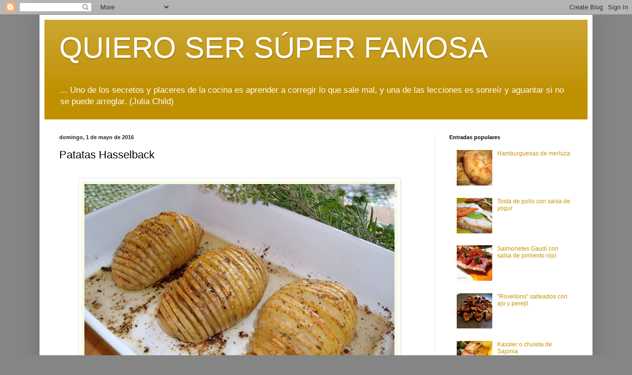

--- FILE ---
content_type: text/html; charset=UTF-8
request_url: https://cosas-mias-y-demas.blogspot.com/2016/05/patatas-hasselback.html
body_size: 30585
content:
<!DOCTYPE html>
<html class='v2' dir='ltr' lang='es'>
<head>
<link href='https://www.blogger.com/static/v1/widgets/4128112664-css_bundle_v2.css' rel='stylesheet' type='text/css'/>
<meta content='width=1100' name='viewport'/>
<meta content='text/html; charset=UTF-8' http-equiv='Content-Type'/>
<meta content='blogger' name='generator'/>
<link href='https://cosas-mias-y-demas.blogspot.com/favicon.ico' rel='icon' type='image/x-icon'/>
<link href='https://cosas-mias-y-demas.blogspot.com/2016/05/patatas-hasselback.html' rel='canonical'/>
<link rel="alternate" type="application/atom+xml" title="QUIERO SER SÚPER FAMOSA - Atom" href="https://cosas-mias-y-demas.blogspot.com/feeds/posts/default" />
<link rel="alternate" type="application/rss+xml" title="QUIERO SER SÚPER FAMOSA - RSS" href="https://cosas-mias-y-demas.blogspot.com/feeds/posts/default?alt=rss" />
<link rel="service.post" type="application/atom+xml" title="QUIERO SER SÚPER FAMOSA - Atom" href="https://www.blogger.com/feeds/3582248651652905579/posts/default" />

<link rel="alternate" type="application/atom+xml" title="QUIERO SER SÚPER FAMOSA - Atom" href="https://cosas-mias-y-demas.blogspot.com/feeds/5175490880361853738/comments/default" />
<!--Can't find substitution for tag [blog.ieCssRetrofitLinks]-->
<link href='https://blogger.googleusercontent.com/img/b/R29vZ2xl/AVvXsEhtu9X0whbLdTUioVaWfLYaGthTo5ZkE-GTNuoEnsmxPNTRsvq8cSqltwp4f6uRWjTRF9siX8E3BX2uNhSPisGDoKHuL1YuHGVT19G1_b38g87ibovs3qJvt1HE2ayK1Kf7_p-PorRBPos/s640/DSC09974.JPG' rel='image_src'/>
<meta content='Patatas Hasselback' name='description'/>
<meta content='https://cosas-mias-y-demas.blogspot.com/2016/05/patatas-hasselback.html' property='og:url'/>
<meta content='Patatas Hasselback' property='og:title'/>
<meta content='Patatas Hasselback' property='og:description'/>
<meta content='https://blogger.googleusercontent.com/img/b/R29vZ2xl/AVvXsEhtu9X0whbLdTUioVaWfLYaGthTo5ZkE-GTNuoEnsmxPNTRsvq8cSqltwp4f6uRWjTRF9siX8E3BX2uNhSPisGDoKHuL1YuHGVT19G1_b38g87ibovs3qJvt1HE2ayK1Kf7_p-PorRBPos/w1200-h630-p-k-no-nu/DSC09974.JPG' property='og:image'/>
<title>QUIERO SER SÚPER FAMOSA: Patatas Hasselback</title>
<style id='page-skin-1' type='text/css'><!--
/*
-----------------------------------------------
Blogger Template Style
Name:     Simple
Designer: Blogger
URL:      www.blogger.com
----------------------------------------------- */
/* Content
----------------------------------------------- */
body {
font: normal normal 12px Arial, Tahoma, Helvetica, FreeSans, sans-serif;
color: #000000;
background: #858585 none repeat scroll top left;
padding: 0 40px 40px 40px;
}
html body .region-inner {
min-width: 0;
max-width: 100%;
width: auto;
}
h2 {
font-size: 22px;
}
a:link {
text-decoration:none;
color: #c59500;
}
a:visited {
text-decoration:none;
color: #5f4800;
}
a:hover {
text-decoration:underline;
color: #5f4800;
}
.body-fauxcolumn-outer .fauxcolumn-inner {
background: transparent none repeat scroll top left;
_background-image: none;
}
.body-fauxcolumn-outer .cap-top {
position: absolute;
z-index: 1;
height: 400px;
width: 100%;
}
.body-fauxcolumn-outer .cap-top .cap-left {
width: 100%;
background: transparent none repeat-x scroll top left;
_background-image: none;
}
.content-outer {
-moz-box-shadow: 0 0 40px rgba(0, 0, 0, .15);
-webkit-box-shadow: 0 0 5px rgba(0, 0, 0, .15);
-goog-ms-box-shadow: 0 0 10px #333333;
box-shadow: 0 0 40px rgba(0, 0, 0, .15);
margin-bottom: 1px;
}
.content-inner {
padding: 10px 10px;
}
.content-inner {
background-color: #ffffff;
}
/* Header
----------------------------------------------- */
.header-outer {
background: #bf9000 url(https://resources.blogblog.com/blogblog/data/1kt/simple/gradients_light.png) repeat-x scroll 0 -400px;
_background-image: none;
}
.Header h1 {
font: normal normal 60px Arial, Tahoma, Helvetica, FreeSans, sans-serif;
color: #ffffff;
text-shadow: 1px 2px 3px rgba(0, 0, 0, .2);
}
.Header h1 a {
color: #ffffff;
}
.Header .description {
font-size: 140%;
color: #ffffff;
}
.header-inner .Header .titlewrapper {
padding: 22px 30px;
}
.header-inner .Header .descriptionwrapper {
padding: 0 30px;
}
/* Tabs
----------------------------------------------- */
.tabs-inner .section:first-child {
border-top: 0 solid #eeeeee;
}
.tabs-inner .section:first-child ul {
margin-top: -0;
border-top: 0 solid #eeeeee;
border-left: 0 solid #eeeeee;
border-right: 0 solid #eeeeee;
}
.tabs-inner .widget ul {
background: #f4f4f4 url(https://resources.blogblog.com/blogblog/data/1kt/simple/gradients_light.png) repeat-x scroll 0 -800px;
_background-image: none;
border-bottom: 1px solid #eeeeee;
margin-top: 0;
margin-left: -30px;
margin-right: -30px;
}
.tabs-inner .widget li a {
display: inline-block;
padding: .6em 1em;
font: normal normal 14px Arial, Tahoma, Helvetica, FreeSans, sans-serif;
color: #979797;
border-left: 1px solid #ffffff;
border-right: 1px solid #eeeeee;
}
.tabs-inner .widget li:first-child a {
border-left: none;
}
.tabs-inner .widget li.selected a, .tabs-inner .widget li a:hover {
color: #000000;
background-color: #ededed;
text-decoration: none;
}
/* Columns
----------------------------------------------- */
.main-outer {
border-top: 0 solid #ededed;
}
.fauxcolumn-left-outer .fauxcolumn-inner {
border-right: 1px solid #ededed;
}
.fauxcolumn-right-outer .fauxcolumn-inner {
border-left: 1px solid #ededed;
}
/* Headings
----------------------------------------------- */
div.widget > h2,
div.widget h2.title {
margin: 0 0 1em 0;
font: normal bold 11px Arial, Tahoma, Helvetica, FreeSans, sans-serif;
color: #000000;
}
/* Widgets
----------------------------------------------- */
.widget .zippy {
color: #979797;
text-shadow: 2px 2px 1px rgba(0, 0, 0, .1);
}
.widget .popular-posts ul {
list-style: none;
}
/* Posts
----------------------------------------------- */
h2.date-header {
font: normal bold 11px Arial, Tahoma, Helvetica, FreeSans, sans-serif;
}
.date-header span {
background-color: rgba(0, 0, 0, 0);
color: #222222;
padding: inherit;
letter-spacing: inherit;
margin: inherit;
}
.main-inner {
padding-top: 30px;
padding-bottom: 30px;
}
.main-inner .column-center-inner {
padding: 0 15px;
}
.main-inner .column-center-inner .section {
margin: 0 15px;
}
.post {
margin: 0 0 25px 0;
}
h3.post-title, .comments h4 {
font: normal normal 22px Arial, Tahoma, Helvetica, FreeSans, sans-serif;
margin: .75em 0 0;
}
.post-body {
font-size: 110%;
line-height: 1.4;
position: relative;
}
.post-body img, .post-body .tr-caption-container, .Profile img, .Image img,
.BlogList .item-thumbnail img {
padding: 2px;
background: #ffffff;
border: 1px solid #ededed;
-moz-box-shadow: 1px 1px 5px rgba(0, 0, 0, .1);
-webkit-box-shadow: 1px 1px 5px rgba(0, 0, 0, .1);
box-shadow: 1px 1px 5px rgba(0, 0, 0, .1);
}
.post-body img, .post-body .tr-caption-container {
padding: 5px;
}
.post-body .tr-caption-container {
color: #222222;
}
.post-body .tr-caption-container img {
padding: 0;
background: transparent;
border: none;
-moz-box-shadow: 0 0 0 rgba(0, 0, 0, .1);
-webkit-box-shadow: 0 0 0 rgba(0, 0, 0, .1);
box-shadow: 0 0 0 rgba(0, 0, 0, .1);
}
.post-header {
margin: 0 0 1.5em;
line-height: 1.6;
font-size: 90%;
}
.post-footer {
margin: 20px -2px 0;
padding: 5px 10px;
color: #616161;
background-color: #f8f8f8;
border-bottom: 1px solid #ededed;
line-height: 1.6;
font-size: 90%;
}
#comments .comment-author {
padding-top: 1.5em;
border-top: 1px solid #ededed;
background-position: 0 1.5em;
}
#comments .comment-author:first-child {
padding-top: 0;
border-top: none;
}
.avatar-image-container {
margin: .2em 0 0;
}
#comments .avatar-image-container img {
border: 1px solid #ededed;
}
/* Comments
----------------------------------------------- */
.comments .comments-content .icon.blog-author {
background-repeat: no-repeat;
background-image: url([data-uri]);
}
.comments .comments-content .loadmore a {
border-top: 1px solid #979797;
border-bottom: 1px solid #979797;
}
.comments .comment-thread.inline-thread {
background-color: #f8f8f8;
}
.comments .continue {
border-top: 2px solid #979797;
}
/* Accents
---------------------------------------------- */
.section-columns td.columns-cell {
border-left: 1px solid #ededed;
}
.blog-pager {
background: transparent none no-repeat scroll top center;
}
.blog-pager-older-link, .home-link,
.blog-pager-newer-link {
background-color: #ffffff;
padding: 5px;
}
.footer-outer {
border-top: 0 dashed #bbbbbb;
}
/* Mobile
----------------------------------------------- */
body.mobile  {
background-size: auto;
}
.mobile .body-fauxcolumn-outer {
background: transparent none repeat scroll top left;
}
.mobile .body-fauxcolumn-outer .cap-top {
background-size: 100% auto;
}
.mobile .content-outer {
-webkit-box-shadow: 0 0 3px rgba(0, 0, 0, .15);
box-shadow: 0 0 3px rgba(0, 0, 0, .15);
}
.mobile .tabs-inner .widget ul {
margin-left: 0;
margin-right: 0;
}
.mobile .post {
margin: 0;
}
.mobile .main-inner .column-center-inner .section {
margin: 0;
}
.mobile .date-header span {
padding: 0.1em 10px;
margin: 0 -10px;
}
.mobile h3.post-title {
margin: 0;
}
.mobile .blog-pager {
background: transparent none no-repeat scroll top center;
}
.mobile .footer-outer {
border-top: none;
}
.mobile .main-inner, .mobile .footer-inner {
background-color: #ffffff;
}
.mobile-index-contents {
color: #000000;
}
.mobile-link-button {
background-color: #c59500;
}
.mobile-link-button a:link, .mobile-link-button a:visited {
color: #ffffff;
}
.mobile .tabs-inner .section:first-child {
border-top: none;
}
.mobile .tabs-inner .PageList .widget-content {
background-color: #ededed;
color: #000000;
border-top: 1px solid #eeeeee;
border-bottom: 1px solid #eeeeee;
}
.mobile .tabs-inner .PageList .widget-content .pagelist-arrow {
border-left: 1px solid #eeeeee;
}

--></style>
<style id='template-skin-1' type='text/css'><!--
body {
min-width: 1120px;
}
.content-outer, .content-fauxcolumn-outer, .region-inner {
min-width: 1120px;
max-width: 1120px;
_width: 1120px;
}
.main-inner .columns {
padding-left: 0;
padding-right: 310px;
}
.main-inner .fauxcolumn-center-outer {
left: 0;
right: 310px;
/* IE6 does not respect left and right together */
_width: expression(this.parentNode.offsetWidth -
parseInt("0") -
parseInt("310px") + 'px');
}
.main-inner .fauxcolumn-left-outer {
width: 0;
}
.main-inner .fauxcolumn-right-outer {
width: 310px;
}
.main-inner .column-left-outer {
width: 0;
right: 100%;
margin-left: -0;
}
.main-inner .column-right-outer {
width: 310px;
margin-right: -310px;
}
#layout {
min-width: 0;
}
#layout .content-outer {
min-width: 0;
width: 800px;
}
#layout .region-inner {
min-width: 0;
width: auto;
}
body#layout div.add_widget {
padding: 8px;
}
body#layout div.add_widget a {
margin-left: 32px;
}
--></style>
<link href='https://www.blogger.com/dyn-css/authorization.css?targetBlogID=3582248651652905579&amp;zx=1772861f-ea94-4b2d-aff2-965380a31003' media='none' onload='if(media!=&#39;all&#39;)media=&#39;all&#39;' rel='stylesheet'/><noscript><link href='https://www.blogger.com/dyn-css/authorization.css?targetBlogID=3582248651652905579&amp;zx=1772861f-ea94-4b2d-aff2-965380a31003' rel='stylesheet'/></noscript>
<meta name='google-adsense-platform-account' content='ca-host-pub-1556223355139109'/>
<meta name='google-adsense-platform-domain' content='blogspot.com'/>

</head>
<body class='loading variant-bold'>
<div class='navbar section' id='navbar' name='Barra de navegación'><div class='widget Navbar' data-version='1' id='Navbar1'><script type="text/javascript">
    function setAttributeOnload(object, attribute, val) {
      if(window.addEventListener) {
        window.addEventListener('load',
          function(){ object[attribute] = val; }, false);
      } else {
        window.attachEvent('onload', function(){ object[attribute] = val; });
      }
    }
  </script>
<div id="navbar-iframe-container"></div>
<script type="text/javascript" src="https://apis.google.com/js/platform.js"></script>
<script type="text/javascript">
      gapi.load("gapi.iframes:gapi.iframes.style.bubble", function() {
        if (gapi.iframes && gapi.iframes.getContext) {
          gapi.iframes.getContext().openChild({
              url: 'https://www.blogger.com/navbar/3582248651652905579?po\x3d5175490880361853738\x26origin\x3dhttps://cosas-mias-y-demas.blogspot.com',
              where: document.getElementById("navbar-iframe-container"),
              id: "navbar-iframe"
          });
        }
      });
    </script><script type="text/javascript">
(function() {
var script = document.createElement('script');
script.type = 'text/javascript';
script.src = '//pagead2.googlesyndication.com/pagead/js/google_top_exp.js';
var head = document.getElementsByTagName('head')[0];
if (head) {
head.appendChild(script);
}})();
</script>
</div></div>
<div class='body-fauxcolumns'>
<div class='fauxcolumn-outer body-fauxcolumn-outer'>
<div class='cap-top'>
<div class='cap-left'></div>
<div class='cap-right'></div>
</div>
<div class='fauxborder-left'>
<div class='fauxborder-right'></div>
<div class='fauxcolumn-inner'>
</div>
</div>
<div class='cap-bottom'>
<div class='cap-left'></div>
<div class='cap-right'></div>
</div>
</div>
</div>
<div class='content'>
<div class='content-fauxcolumns'>
<div class='fauxcolumn-outer content-fauxcolumn-outer'>
<div class='cap-top'>
<div class='cap-left'></div>
<div class='cap-right'></div>
</div>
<div class='fauxborder-left'>
<div class='fauxborder-right'></div>
<div class='fauxcolumn-inner'>
</div>
</div>
<div class='cap-bottom'>
<div class='cap-left'></div>
<div class='cap-right'></div>
</div>
</div>
</div>
<div class='content-outer'>
<div class='content-cap-top cap-top'>
<div class='cap-left'></div>
<div class='cap-right'></div>
</div>
<div class='fauxborder-left content-fauxborder-left'>
<div class='fauxborder-right content-fauxborder-right'></div>
<div class='content-inner'>
<header>
<div class='header-outer'>
<div class='header-cap-top cap-top'>
<div class='cap-left'></div>
<div class='cap-right'></div>
</div>
<div class='fauxborder-left header-fauxborder-left'>
<div class='fauxborder-right header-fauxborder-right'></div>
<div class='region-inner header-inner'>
<div class='header section' id='header' name='Cabecera'><div class='widget Header' data-version='1' id='Header1'>
<div id='header-inner'>
<div class='titlewrapper'>
<h1 class='title'>
<a href='https://cosas-mias-y-demas.blogspot.com/'>
QUIERO SER SÚPER FAMOSA
</a>
</h1>
</div>
<div class='descriptionwrapper'>
<p class='description'><span>... Uno de los secretos y placeres de la cocina es aprender a corregir lo que sale mal, y una de las lecciones es sonreír y aguantar si no se puede arreglar. (Julia Child)</span></p>
</div>
</div>
</div></div>
</div>
</div>
<div class='header-cap-bottom cap-bottom'>
<div class='cap-left'></div>
<div class='cap-right'></div>
</div>
</div>
</header>
<div class='tabs-outer'>
<div class='tabs-cap-top cap-top'>
<div class='cap-left'></div>
<div class='cap-right'></div>
</div>
<div class='fauxborder-left tabs-fauxborder-left'>
<div class='fauxborder-right tabs-fauxborder-right'></div>
<div class='region-inner tabs-inner'>
<div class='tabs no-items section' id='crosscol' name='Multicolumnas'></div>
<div class='tabs no-items section' id='crosscol-overflow' name='Cross-Column 2'></div>
</div>
</div>
<div class='tabs-cap-bottom cap-bottom'>
<div class='cap-left'></div>
<div class='cap-right'></div>
</div>
</div>
<div class='main-outer'>
<div class='main-cap-top cap-top'>
<div class='cap-left'></div>
<div class='cap-right'></div>
</div>
<div class='fauxborder-left main-fauxborder-left'>
<div class='fauxborder-right main-fauxborder-right'></div>
<div class='region-inner main-inner'>
<div class='columns fauxcolumns'>
<div class='fauxcolumn-outer fauxcolumn-center-outer'>
<div class='cap-top'>
<div class='cap-left'></div>
<div class='cap-right'></div>
</div>
<div class='fauxborder-left'>
<div class='fauxborder-right'></div>
<div class='fauxcolumn-inner'>
</div>
</div>
<div class='cap-bottom'>
<div class='cap-left'></div>
<div class='cap-right'></div>
</div>
</div>
<div class='fauxcolumn-outer fauxcolumn-left-outer'>
<div class='cap-top'>
<div class='cap-left'></div>
<div class='cap-right'></div>
</div>
<div class='fauxborder-left'>
<div class='fauxborder-right'></div>
<div class='fauxcolumn-inner'>
</div>
</div>
<div class='cap-bottom'>
<div class='cap-left'></div>
<div class='cap-right'></div>
</div>
</div>
<div class='fauxcolumn-outer fauxcolumn-right-outer'>
<div class='cap-top'>
<div class='cap-left'></div>
<div class='cap-right'></div>
</div>
<div class='fauxborder-left'>
<div class='fauxborder-right'></div>
<div class='fauxcolumn-inner'>
</div>
</div>
<div class='cap-bottom'>
<div class='cap-left'></div>
<div class='cap-right'></div>
</div>
</div>
<!-- corrects IE6 width calculation -->
<div class='columns-inner'>
<div class='column-center-outer'>
<div class='column-center-inner'>
<div class='main section' id='main' name='Principal'><div class='widget Blog' data-version='1' id='Blog1'>
<div class='blog-posts hfeed'>

          <div class="date-outer">
        
<h2 class='date-header'><span>domingo, 1 de mayo de 2016</span></h2>

          <div class="date-posts">
        
<div class='post-outer'>
<div class='post hentry uncustomized-post-template' itemprop='blogPost' itemscope='itemscope' itemtype='http://schema.org/BlogPosting'>
<meta content='https://blogger.googleusercontent.com/img/b/R29vZ2xl/AVvXsEhtu9X0whbLdTUioVaWfLYaGthTo5ZkE-GTNuoEnsmxPNTRsvq8cSqltwp4f6uRWjTRF9siX8E3BX2uNhSPisGDoKHuL1YuHGVT19G1_b38g87ibovs3qJvt1HE2ayK1Kf7_p-PorRBPos/s640/DSC09974.JPG' itemprop='image_url'/>
<meta content='3582248651652905579' itemprop='blogId'/>
<meta content='5175490880361853738' itemprop='postId'/>
<a name='5175490880361853738'></a>
<h3 class='post-title entry-title' itemprop='name'>
Patatas Hasselback
</h3>
<div class='post-header'>
<div class='post-header-line-1'></div>
</div>
<div class='post-body entry-content' id='post-body-5175490880361853738' itemprop='articleBody'>
<div dir="ltr" style="text-align: left;" trbidi="on">
<div style="text-align: center;">
<br />
<div class="separator" style="clear: both; text-align: center;">
<a href="https://blogger.googleusercontent.com/img/b/R29vZ2xl/AVvXsEhtu9X0whbLdTUioVaWfLYaGthTo5ZkE-GTNuoEnsmxPNTRsvq8cSqltwp4f6uRWjTRF9siX8E3BX2uNhSPisGDoKHuL1YuHGVT19G1_b38g87ibovs3qJvt1HE2ayK1Kf7_p-PorRBPos/s1600/DSC09974.JPG" style="margin-left: 1em; margin-right: 1em;"><img border="0" height="482" src="https://blogger.googleusercontent.com/img/b/R29vZ2xl/AVvXsEhtu9X0whbLdTUioVaWfLYaGthTo5ZkE-GTNuoEnsmxPNTRsvq8cSqltwp4f6uRWjTRF9siX8E3BX2uNhSPisGDoKHuL1YuHGVT19G1_b38g87ibovs3qJvt1HE2ayK1Kf7_p-PorRBPos/s640/DSC09974.JPG" width="640" /></a></div>
<br />
<br /></div>
<div class="separator" style="clear: both; text-align: center;">
</div>
<a name="more"></a><br />
<div class="separator" style="clear: both; text-align: left;">
&nbsp;<span style="text-align: left;">Las patatas al horno, condimentadas con especias o con alguna salsa añadida, son ideales como acompañamiento de carnes a la brasa o parrilla. Pero las patatas Hasselback, de origen sueco, pueden ser algo más que una simple guarnición si se las condimenta adecuadamente.</span></div>
<br />
A parte de las especias, hierbas aromáticas, pimentón y grasas para dar sabor y color durante la cocción, se puede añadir opcionalmente crema de leche, queso para fundir o pan rallado de la textura que más os guste.<br />
<br />
Las grasa de pato, tocino (o pequeñas tiras de tocino), mantequilla o aceite de oliva evitan que se sequen durante la cocción y a la vez ayudan a formar bordes deliciosamente crujientes.<br />
<br />
<div class="separator" style="clear: both; text-align: center;">
<a href="https://blogger.googleusercontent.com/img/b/R29vZ2xl/AVvXsEjCV7Avz3XvTmg_maZ7U8IuwF9kfsTiOmJnqIieJBJHIYkPDGFAd0DLSTmfLv8cgPo22-kMVkqvHSSg3ojXe0AdWnyBKfXg28Hf_1lWH9ZlQCIYV2A40fiXZY_LwM-_oUTTNvY5sKg7M9M/s1600/DSC09969.JPG" style="margin-left: 1em; margin-right: 1em;"><img border="0" height="400" src="https://blogger.googleusercontent.com/img/b/R29vZ2xl/AVvXsEjCV7Avz3XvTmg_maZ7U8IuwF9kfsTiOmJnqIieJBJHIYkPDGFAd0DLSTmfLv8cgPo22-kMVkqvHSSg3ojXe0AdWnyBKfXg28Hf_1lWH9ZlQCIYV2A40fiXZY_LwM-_oUTTNvY5sKg7M9M/s400/DSC09969.JPG" width="368" /></a></div>
<div class="separator" style="clear: both; text-align: center;">
<br /></div>
<div class="separator" style="clear: both; text-align: left;">
Hay que elegir las patatas de tamaño parecido si se van a servir individualmente. Se pueden usar también patatas rojas e incluso de tamaño más pequeño. Yo he optado por una patata blanca de las llamadas "francesas" con un alto contenido de agua para que la pulpa del interior resultara lo más suave posible.</div>
<div class="separator" style="clear: both; text-align: left;">
<br /></div>
<div class="separator" style="clear: both; text-align: left;">
Para hacer el corte característico de las patatas Hasselback, solo tenéis que colocarlas encima de una cuchara grande. Esta hace de tope y evita que os paséis al cortar.</div>
<div class="separator" style="clear: both; text-align: left;">
<br /></div>
<div class="separator" style="clear: both; text-align: center;">
<br /></div>
<div class="separator" style="clear: both; text-align: center;">
<b>Ingredientes que necesitamos</b></div>
<div class="separator" style="clear: both; text-align: center;">
<b><br /></b></div>
<div class="separator" style="clear: both; text-align: center;">
<b>Patatas</b></div>
<div class="separator" style="clear: both; text-align: center;">
<b>Ajo</b></div>
<div class="separator" style="clear: both; text-align: center;">
<b>Hierbas aromáticas (provenzales)</b></div>
<div class="separator" style="clear: both; text-align: center;">
<b>Tomillo fresco</b></div>
<div class="separator" style="clear: both; text-align: center;">
<b>Pimienta blanca</b></div>
<div class="separator" style="clear: both; text-align: center;">
<b>Mantequilla</b></div>
<div class="separator" style="clear: both; text-align: center;">
<b>Sal</b></div>
<div class="separator" style="clear: both; text-align: center;">
<b><br /></b></div>
<div class="separator" style="clear: both; text-align: center;">
<b><br /></b></div>
<div class="separator" style="clear: both; text-align: left;">
Lavar muy bien las patatas y quitar con la punta de un cuchillo fino todo lo que veáis que pueda afear.</div>
<div class="separator" style="clear: both; text-align: left;">
<br /></div>
<div class="separator" style="clear: both; text-align: left;">
Colocar la patata encima de una cuchara grande y cortar en rodajas finas.</div>
<div class="separator" style="clear: both; text-align: left;">
<br /></div>
<div class="separator" style="clear: both; text-align: left;">
Cortar el ajo a láminas finas e introducir en las aberturas de las patatas. Abrid con cuidado para que no se rompan.&nbsp;</div>
<div class="separator" style="clear: both; text-align: left;">
<br /></div>
<div class="separator" style="clear: both; text-align: left;">
Condimentar con un poco de mantequilla derretida, sal, pimienta y una mezcla de hierbas aromáticas secas.</div>
<div class="separator" style="clear: both; text-align: left;">
<br /></div>
<div class="separator" style="clear: both; text-align: left;">
Colocar en una bandeja y cocer al horno a 180º &nbsp;durante 45 o 50 minutos.</div>
<div class="separator" style="clear: both; text-align: left;">
<br /></div>
<div class="separator" style="clear: both; text-align: left;">
Durante la cocción pintad con un pincel la superficie de las patatas con un poco de mantequilla derretida. Hacedlo varias veces para que adquieran sabor y se doren mejor.</div>
<div class="separator" style="clear: both; text-align: left;">
<br /></div>
<div class="separator" style="clear: both; text-align: left;">
Diez minutos antes de terminar la cocción, condimentar con tomillo fresco.</div>
<br />
<div class="separator" style="clear: both; text-align: center;">
<a href="https://blogger.googleusercontent.com/img/b/R29vZ2xl/AVvXsEhncDgH4m-Mq1tDHtV6LWqlzt0rt03fzO3d7f6XmnSXvgvlRn1UsjP6ca1vcTZAxim-rFSnt_L-KphUx4dWlIs1SLyQH5mgNFHRy94BYk0iOD6kAUCTl2kRCQRlvJBKMc6nJ90NdqzVPLw/s1600/DSC09980.JPG" style="margin-left: 1em; margin-right: 1em;"><img border="0" height="306" src="https://blogger.googleusercontent.com/img/b/R29vZ2xl/AVvXsEhncDgH4m-Mq1tDHtV6LWqlzt0rt03fzO3d7f6XmnSXvgvlRn1UsjP6ca1vcTZAxim-rFSnt_L-KphUx4dWlIs1SLyQH5mgNFHRy94BYk0iOD6kAUCTl2kRCQRlvJBKMc6nJ90NdqzVPLw/s320/DSC09980.JPG" width="320" /></a></div>
<div style="text-align: center;">
<br /></div>
<div style="text-align: center;">
Patatas Hasselback, también conocidas como patatas Pillbug (acordeón). Probadlas también con el tipo de condimento que más os guste, de cualquier modo son una delicia.</div>
<div style="text-align: center;">
<br /></div>
<div style="text-align: center;">
<br /></div>
</div>
<div style='clear: both;'></div>
</div>
<div class='post-footer'>
<div class='post-footer-line post-footer-line-1'>
<span class='post-author vcard'>
</span>
<span class='post-timestamp'>
at
<meta content='https://cosas-mias-y-demas.blogspot.com/2016/05/patatas-hasselback.html' itemprop='url'/>
<a class='timestamp-link' href='https://cosas-mias-y-demas.blogspot.com/2016/05/patatas-hasselback.html' rel='bookmark' title='permanent link'><abbr class='published' itemprop='datePublished' title='2016-05-01T07:31:00-07:00'>mayo 01, 2016</abbr></a>
</span>
<span class='post-comment-link'>
</span>
<span class='post-icons'>
<span class='item-action'>
<a href='https://www.blogger.com/email-post/3582248651652905579/5175490880361853738' title='Enviar entrada por correo electrónico'>
<img alt='' class='icon-action' height='13' src='https://resources.blogblog.com/img/icon18_email.gif' width='18'/>
</a>
</span>
</span>
<div class='post-share-buttons goog-inline-block'>
<a class='goog-inline-block share-button sb-email' href='https://www.blogger.com/share-post.g?blogID=3582248651652905579&postID=5175490880361853738&target=email' target='_blank' title='Enviar por correo electrónico'><span class='share-button-link-text'>Enviar por correo electrónico</span></a><a class='goog-inline-block share-button sb-blog' href='https://www.blogger.com/share-post.g?blogID=3582248651652905579&postID=5175490880361853738&target=blog' onclick='window.open(this.href, "_blank", "height=270,width=475"); return false;' target='_blank' title='Escribe un blog'><span class='share-button-link-text'>Escribe un blog</span></a><a class='goog-inline-block share-button sb-twitter' href='https://www.blogger.com/share-post.g?blogID=3582248651652905579&postID=5175490880361853738&target=twitter' target='_blank' title='Compartir en X'><span class='share-button-link-text'>Compartir en X</span></a><a class='goog-inline-block share-button sb-facebook' href='https://www.blogger.com/share-post.g?blogID=3582248651652905579&postID=5175490880361853738&target=facebook' onclick='window.open(this.href, "_blank", "height=430,width=640"); return false;' target='_blank' title='Compartir con Facebook'><span class='share-button-link-text'>Compartir con Facebook</span></a><a class='goog-inline-block share-button sb-pinterest' href='https://www.blogger.com/share-post.g?blogID=3582248651652905579&postID=5175490880361853738&target=pinterest' target='_blank' title='Compartir en Pinterest'><span class='share-button-link-text'>Compartir en Pinterest</span></a>
</div>
</div>
<div class='post-footer-line post-footer-line-2'>
<span class='post-labels'>
Labels:
<a href='https://cosas-mias-y-demas.blogspot.com/search/label/Patatas' rel='tag'>Patatas</a>
</span>
</div>
<div class='post-footer-line post-footer-line-3'>
<span class='post-location'>
</span>
</div>
</div>
</div>
<div class='comments' id='comments'>
<a name='comments'></a>
<h4>2 comentarios:</h4>
<div class='comments-content'>
<script async='async' src='' type='text/javascript'></script>
<script type='text/javascript'>
    (function() {
      var items = null;
      var msgs = null;
      var config = {};

// <![CDATA[
      var cursor = null;
      if (items && items.length > 0) {
        cursor = parseInt(items[items.length - 1].timestamp) + 1;
      }

      var bodyFromEntry = function(entry) {
        var text = (entry &&
                    ((entry.content && entry.content.$t) ||
                     (entry.summary && entry.summary.$t))) ||
            '';
        if (entry && entry.gd$extendedProperty) {
          for (var k in entry.gd$extendedProperty) {
            if (entry.gd$extendedProperty[k].name == 'blogger.contentRemoved') {
              return '<span class="deleted-comment">' + text + '</span>';
            }
          }
        }
        return text;
      }

      var parse = function(data) {
        cursor = null;
        var comments = [];
        if (data && data.feed && data.feed.entry) {
          for (var i = 0, entry; entry = data.feed.entry[i]; i++) {
            var comment = {};
            // comment ID, parsed out of the original id format
            var id = /blog-(\d+).post-(\d+)/.exec(entry.id.$t);
            comment.id = id ? id[2] : null;
            comment.body = bodyFromEntry(entry);
            comment.timestamp = Date.parse(entry.published.$t) + '';
            if (entry.author && entry.author.constructor === Array) {
              var auth = entry.author[0];
              if (auth) {
                comment.author = {
                  name: (auth.name ? auth.name.$t : undefined),
                  profileUrl: (auth.uri ? auth.uri.$t : undefined),
                  avatarUrl: (auth.gd$image ? auth.gd$image.src : undefined)
                };
              }
            }
            if (entry.link) {
              if (entry.link[2]) {
                comment.link = comment.permalink = entry.link[2].href;
              }
              if (entry.link[3]) {
                var pid = /.*comments\/default\/(\d+)\?.*/.exec(entry.link[3].href);
                if (pid && pid[1]) {
                  comment.parentId = pid[1];
                }
              }
            }
            comment.deleteclass = 'item-control blog-admin';
            if (entry.gd$extendedProperty) {
              for (var k in entry.gd$extendedProperty) {
                if (entry.gd$extendedProperty[k].name == 'blogger.itemClass') {
                  comment.deleteclass += ' ' + entry.gd$extendedProperty[k].value;
                } else if (entry.gd$extendedProperty[k].name == 'blogger.displayTime') {
                  comment.displayTime = entry.gd$extendedProperty[k].value;
                }
              }
            }
            comments.push(comment);
          }
        }
        return comments;
      };

      var paginator = function(callback) {
        if (hasMore()) {
          var url = config.feed + '?alt=json&v=2&orderby=published&reverse=false&max-results=50';
          if (cursor) {
            url += '&published-min=' + new Date(cursor).toISOString();
          }
          window.bloggercomments = function(data) {
            var parsed = parse(data);
            cursor = parsed.length < 50 ? null
                : parseInt(parsed[parsed.length - 1].timestamp) + 1
            callback(parsed);
            window.bloggercomments = null;
          }
          url += '&callback=bloggercomments';
          var script = document.createElement('script');
          script.type = 'text/javascript';
          script.src = url;
          document.getElementsByTagName('head')[0].appendChild(script);
        }
      };
      var hasMore = function() {
        return !!cursor;
      };
      var getMeta = function(key, comment) {
        if ('iswriter' == key) {
          var matches = !!comment.author
              && comment.author.name == config.authorName
              && comment.author.profileUrl == config.authorUrl;
          return matches ? 'true' : '';
        } else if ('deletelink' == key) {
          return config.baseUri + '/comment/delete/'
               + config.blogId + '/' + comment.id;
        } else if ('deleteclass' == key) {
          return comment.deleteclass;
        }
        return '';
      };

      var replybox = null;
      var replyUrlParts = null;
      var replyParent = undefined;

      var onReply = function(commentId, domId) {
        if (replybox == null) {
          // lazily cache replybox, and adjust to suit this style:
          replybox = document.getElementById('comment-editor');
          if (replybox != null) {
            replybox.height = '250px';
            replybox.style.display = 'block';
            replyUrlParts = replybox.src.split('#');
          }
        }
        if (replybox && (commentId !== replyParent)) {
          replybox.src = '';
          document.getElementById(domId).insertBefore(replybox, null);
          replybox.src = replyUrlParts[0]
              + (commentId ? '&parentID=' + commentId : '')
              + '#' + replyUrlParts[1];
          replyParent = commentId;
        }
      };

      var hash = (window.location.hash || '#').substring(1);
      var startThread, targetComment;
      if (/^comment-form_/.test(hash)) {
        startThread = hash.substring('comment-form_'.length);
      } else if (/^c[0-9]+$/.test(hash)) {
        targetComment = hash.substring(1);
      }

      // Configure commenting API:
      var configJso = {
        'maxDepth': config.maxThreadDepth
      };
      var provider = {
        'id': config.postId,
        'data': items,
        'loadNext': paginator,
        'hasMore': hasMore,
        'getMeta': getMeta,
        'onReply': onReply,
        'rendered': true,
        'initComment': targetComment,
        'initReplyThread': startThread,
        'config': configJso,
        'messages': msgs
      };

      var render = function() {
        if (window.goog && window.goog.comments) {
          var holder = document.getElementById('comment-holder');
          window.goog.comments.render(holder, provider);
        }
      };

      // render now, or queue to render when library loads:
      if (window.goog && window.goog.comments) {
        render();
      } else {
        window.goog = window.goog || {};
        window.goog.comments = window.goog.comments || {};
        window.goog.comments.loadQueue = window.goog.comments.loadQueue || [];
        window.goog.comments.loadQueue.push(render);
      }
    })();
// ]]>
  </script>
<div id='comment-holder'>
<div class="comment-thread toplevel-thread"><ol id="top-ra"><li class="comment" id="c2945564078085732924"><div class="avatar-image-container"><img src="//blogger.googleusercontent.com/img/b/R29vZ2xl/AVvXsEjx4M3AZctx8MCxndxYdOR5R7ufwqPi5Br-_mM899W1aQgl_onibgjupNduie8K8FZZJbMZN0aN7wcHeC72ko2Xy8aNrwmDeMFNmY7NGtnZBw4cYL7hb9M2Evj_ZRvkfhQ/s45-c/IMG_7905.JPG" alt=""/></div><div class="comment-block"><div class="comment-header"><cite class="user"><a href="https://www.blogger.com/profile/15482329888192169668" rel="nofollow">Pilar Y a la luna</a></cite><span class="icon user "></span><span class="datetime secondary-text"><a rel="nofollow" href="https://cosas-mias-y-demas.blogspot.com/2016/05/patatas-hasselback.html?showComment=1462129526339#c2945564078085732924">01 mayo, 2016</a></span></div><p class="comment-content">Mañana tengo previsto hacer unas patatitas así, es el cumple de mi hijo y para acompañar las chuletas me gustan poner unas patatas. Qué buenas verdad?<br>Feliz semana</p><span class="comment-actions secondary-text"><a class="comment-reply" target="_self" data-comment-id="2945564078085732924">Responder</a><span class="item-control blog-admin blog-admin pid-494096663"><a target="_self" href="https://www.blogger.com/comment/delete/3582248651652905579/2945564078085732924">Eliminar</a></span></span></div><div class="comment-replies"><div id="c2945564078085732924-rt" class="comment-thread inline-thread hidden"><span class="thread-toggle thread-expanded"><span class="thread-arrow"></span><span class="thread-count"><a target="_self">Respuestas</a></span></span><ol id="c2945564078085732924-ra" class="thread-chrome thread-expanded"><div></div><div id="c2945564078085732924-continue" class="continue"><a class="comment-reply" target="_self" data-comment-id="2945564078085732924">Responder</a></div></ol></div></div><div class="comment-replybox-single" id="c2945564078085732924-ce"></div></li><li class="comment" id="c1356244718794154247"><div class="avatar-image-container"><img src="//www.blogger.com/img/blogger_logo_round_35.png" alt=""/></div><div class="comment-block"><div class="comment-header"><cite class="user"><a href="https://www.blogger.com/profile/13500892512423466566" rel="nofollow">Quiero ser súper famosa</a></cite><span class="icon user blog-author"></span><span class="datetime secondary-text"><a rel="nofollow" href="https://cosas-mias-y-demas.blogspot.com/2016/05/patatas-hasselback.html?showComment=1462139206251#c1356244718794154247">01 mayo, 2016</a></span></div><p class="comment-content">Muy buenas Pilar, estuve dudando si hacerlas con aceite de oliva o con mantequilla y al final me decidí por la mantequilla. <br>Happy weekend<br>Besos</p><span class="comment-actions secondary-text"><a class="comment-reply" target="_self" data-comment-id="1356244718794154247">Responder</a><span class="item-control blog-admin blog-admin pid-276996006"><a target="_self" href="https://www.blogger.com/comment/delete/3582248651652905579/1356244718794154247">Eliminar</a></span></span></div><div class="comment-replies"><div id="c1356244718794154247-rt" class="comment-thread inline-thread hidden"><span class="thread-toggle thread-expanded"><span class="thread-arrow"></span><span class="thread-count"><a target="_self">Respuestas</a></span></span><ol id="c1356244718794154247-ra" class="thread-chrome thread-expanded"><div></div><div id="c1356244718794154247-continue" class="continue"><a class="comment-reply" target="_self" data-comment-id="1356244718794154247">Responder</a></div></ol></div></div><div class="comment-replybox-single" id="c1356244718794154247-ce"></div></li></ol><div id="top-continue" class="continue"><a class="comment-reply" target="_self">Añadir comentario</a></div><div class="comment-replybox-thread" id="top-ce"></div><div class="loadmore hidden" data-post-id="5175490880361853738"><a target="_self">Cargar más...</a></div></div>
</div>
</div>
<p class='comment-footer'>
<div class='comment-form'>
<a name='comment-form'></a>
<p>Gracias por vuestros comentarios y observaciones. Todos y cada uno de ellos son bien recibidos, y tenidos en cuenta. Gracias también por tener la generosidad de transmitir a través de vuestros blogs todos esos conocimientos que me han sido tan útiles para mejorar, y seguir aprendiendo.<br />También mi más sincero agradecimiento a todos esos anónimos aficionados a la cocina que dedican parte de su tiempo a ver mis recetas. Espero que la visita les pueda ser de utilidad.<br />Un beso, y un abrazo grande a todos.</p>
<a href='https://www.blogger.com/comment/frame/3582248651652905579?po=5175490880361853738&hl=es&saa=85391&origin=https://cosas-mias-y-demas.blogspot.com' id='comment-editor-src'></a>
<iframe allowtransparency='true' class='blogger-iframe-colorize blogger-comment-from-post' frameborder='0' height='410px' id='comment-editor' name='comment-editor' src='' width='100%'></iframe>
<script src='https://www.blogger.com/static/v1/jsbin/2841073395-comment_from_post_iframe.js' type='text/javascript'></script>
<script type='text/javascript'>
      BLOG_CMT_createIframe('https://www.blogger.com/rpc_relay.html');
    </script>
</div>
</p>
<div id='backlinks-container'>
<div id='Blog1_backlinks-container'>
</div>
</div>
</div>
</div>

        </div></div>
      
</div>
<div class='blog-pager' id='blog-pager'>
<span id='blog-pager-newer-link'>
<a class='blog-pager-newer-link' href='https://cosas-mias-y-demas.blogspot.com/2016/05/pasta-rellena-de-champinones-con-salsa.html' id='Blog1_blog-pager-newer-link' title='Entrada más reciente'>Entrada más reciente</a>
</span>
<span id='blog-pager-older-link'>
<a class='blog-pager-older-link' href='https://cosas-mias-y-demas.blogspot.com/2016/04/muffins-de-puerro-y-queso-cheddar.html' id='Blog1_blog-pager-older-link' title='Entrada antigua'>Entrada antigua</a>
</span>
<a class='home-link' href='https://cosas-mias-y-demas.blogspot.com/'>Inicio</a>
</div>
<div class='clear'></div>
<div class='post-feeds'>
<div class='feed-links'>
Suscribirse a:
<a class='feed-link' href='https://cosas-mias-y-demas.blogspot.com/feeds/5175490880361853738/comments/default' target='_blank' type='application/atom+xml'>Enviar comentarios (Atom)</a>
</div>
</div>
</div></div>
</div>
</div>
<div class='column-left-outer'>
<div class='column-left-inner'>
<aside>
</aside>
</div>
</div>
<div class='column-right-outer'>
<div class='column-right-inner'>
<aside>
<div class='sidebar section' id='sidebar-right-1'><div class='widget PopularPosts' data-version='1' id='PopularPosts1'>
<h2>Entradas populares</h2>
<div class='widget-content popular-posts'>
<ul>
<li>
<div class='item-thumbnail-only'>
<div class='item-thumbnail'>
<a href='https://cosas-mias-y-demas.blogspot.com/2010/09/frikadellen-de-merluza-con-ensalada-de.html' target='_blank'>
<img alt='' border='0' src='https://blogger.googleusercontent.com/img/b/R29vZ2xl/AVvXsEg-bl0hR3yApunGxCzKAg5mG5mceCirstnmBgGf0vN-3ltjKYtFF4AJUCy09CH6NeFEvXYeKi5fqOZiOx2gaMw0ZRBypPpTXIzPG1D8nRlQHDoRtzStm_-fqyZB5sOpJ4qcnpWERbllKiY/w72-h72-p-k-no-nu/017+%25288%2529.JPG'/>
</a>
</div>
<div class='item-title'><a href='https://cosas-mias-y-demas.blogspot.com/2010/09/frikadellen-de-merluza-con-ensalada-de.html'>Hamburguesas de merluza</a></div>
</div>
<div style='clear: both;'></div>
</li>
<li>
<div class='item-thumbnail-only'>
<div class='item-thumbnail'>
<a href='https://cosas-mias-y-demas.blogspot.com/2011/10/tosta-de-pollo-con-salsa-de-yogur.html' target='_blank'>
<img alt='' border='0' src='https://blogger.googleusercontent.com/img/b/R29vZ2xl/AVvXsEjF4KctMsyDJGpW_uPfd4PdHb04w-DrWFMicJhVdR6KCMs5JsxTtO5XWx8-ZLZsqjkMnef5y2fLi2f9RkkNhCQdr-NzZ54tFn4Vcr8nvNrovrPNExxXMS8plz1aeu7cfuT64KHqv2pAEBg/w72-h72-p-k-no-nu/031.JPG'/>
</a>
</div>
<div class='item-title'><a href='https://cosas-mias-y-demas.blogspot.com/2011/10/tosta-de-pollo-con-salsa-de-yogur.html'>Tosta de pollo con salsa de yogur</a></div>
</div>
<div style='clear: both;'></div>
</li>
<li>
<div class='item-thumbnail-only'>
<div class='item-thumbnail'>
<a href='https://cosas-mias-y-demas.blogspot.com/2015/10/salmonetes-gaudi-con-salsa-de-pimiento.html' target='_blank'>
<img alt='' border='0' src='https://blogger.googleusercontent.com/img/b/R29vZ2xl/AVvXsEi-PUNPfWkVtGTolPsnoxvgOPpPkxStGreR_03ripPpmgUsczyN-Q2lwQ2mFBzbyQMD1srKjMG9r7YmA4MrvGetJJB33Zv4Vsdzgpj9ejTE3LXR5WMia69NQJffSJrskZ4l-bHfBrcuTYU/w72-h72-p-k-no-nu/DSC09483-001.JPG'/>
</a>
</div>
<div class='item-title'><a href='https://cosas-mias-y-demas.blogspot.com/2015/10/salmonetes-gaudi-con-salsa-de-pimiento.html'>Salmonetes Gaudí con salsa de pimiento rojo</a></div>
</div>
<div style='clear: both;'></div>
</li>
<li>
<div class='item-thumbnail-only'>
<div class='item-thumbnail'>
<a href='https://cosas-mias-y-demas.blogspot.com/2018/12/rovellons-salteados-con-ajo-y-perejil.html' target='_blank'>
<img alt='' border='0' src='https://blogger.googleusercontent.com/img/b/R29vZ2xl/AVvXsEjSyU5ljuUkQagq6v6AG0yE4RHClmaAtz6maZVSjO2h7S9ZC0gz0gHz9bAeg19CFFDEUIWG6CykiYkDAwBsOwPcB2_ww_2WcxPxtuXTDmVi0vh-7HSNtMl-MYI4pKNisYkhzOVCacP6scQ/w72-h72-p-k-no-nu/Revollons.JPG'/>
</a>
</div>
<div class='item-title'><a href='https://cosas-mias-y-demas.blogspot.com/2018/12/rovellons-salteados-con-ajo-y-perejil.html'>"Rovellons" salteados con ajo y perejil</a></div>
</div>
<div style='clear: both;'></div>
</li>
<li>
<div class='item-thumbnail-only'>
<div class='item-thumbnail'>
<a href='https://cosas-mias-y-demas.blogspot.com/2010/08/kassler-o-chuleta-de-sajonia.html' target='_blank'>
<img alt='' border='0' src='https://blogger.googleusercontent.com/img/b/R29vZ2xl/AVvXsEj5ccmIZs29N4JO_tIEQUrFaNyumb9WJBj-la4z3ARRAcvxSjg5FmJ8pKJe6EGaKX0UDoxiwQaD8W8f3nenSB0m-qenfM6iC7Mc4e_8nMqZdGFSafPRcDmsSQd8HC3zg3X6nFVULdGKU4s/w72-h72-p-k-no-nu/027+%252815%2529.JPG'/>
</a>
</div>
<div class='item-title'><a href='https://cosas-mias-y-demas.blogspot.com/2010/08/kassler-o-chuleta-de-sajonia.html'>Kassler o chuleta de Sajonia</a></div>
</div>
<div style='clear: both;'></div>
</li>
<li>
<div class='item-thumbnail-only'>
<div class='item-thumbnail'>
<a href='https://cosas-mias-y-demas.blogspot.com/2011/10/sepia-la-plancha-con-ajo-y-perejil.html' target='_blank'>
<img alt='' border='0' src='https://blogger.googleusercontent.com/img/b/R29vZ2xl/AVvXsEimD7LBytLExFklfftpmEmDWHp6U_JYwIY07ZW1q8XdzngyLY_58Bf80Q-Q3omzR8f9oIyjBCZAWIM9Ssl6owgN_5ZMAxzfiXt7SyUdKFmtxF2sX357fHOzTtPPwux1G4DqAdq6XUpED0w/w72-h72-p-k-no-nu/DSC01638.JPG'/>
</a>
</div>
<div class='item-title'><a href='https://cosas-mias-y-demas.blogspot.com/2011/10/sepia-la-plancha-con-ajo-y-perejil.html'>Sepia a la plancha con ajo y perejil  </a></div>
</div>
<div style='clear: both;'></div>
</li>
<li>
<div class='item-thumbnail-only'>
<div class='item-thumbnail'>
<a href='https://cosas-mias-y-demas.blogspot.com/2014/01/aceite-de-limon-casero.html' target='_blank'>
<img alt='' border='0' src='https://blogger.googleusercontent.com/img/b/R29vZ2xl/AVvXsEihknWsRyw_buYIaWTBuXLrIcq-ay5W_sOwYcWd6SgF595rE1Gqm96apTyJp25Mf3Tg92ZJGL7uIqaft8vUF68b7dj-kKTvttZKKaHMV2DjQ_nY_64AfTJul8J5G3nbONc8YxPhDx5lsFM/w72-h72-p-k-no-nu/DSC07155-001.JPG'/>
</a>
</div>
<div class='item-title'><a href='https://cosas-mias-y-demas.blogspot.com/2014/01/aceite-de-limon-casero.html'>Aceite de limón casero</a></div>
</div>
<div style='clear: both;'></div>
</li>
<li>
<div class='item-thumbnail-only'>
<div class='item-thumbnail'>
<a href='https://cosas-mias-y-demas.blogspot.com/2015/11/secreto-de-cerdo-la-brasa.html' target='_blank'>
<img alt='' border='0' src='https://blogger.googleusercontent.com/img/b/R29vZ2xl/AVvXsEj4Ygen2C8R1CasYrpZJXIRlPAM0mQb9Ph6OhXrsy62nTNuqBHiUzl50FMVQl6eEZY4nPkmv6CF9VzvGU6UI4oirBQC7ubMInukdHzIfS3MbuZQYsB4clwZpkecdqybTXB0RuZM1GNvRIs/w72-h72-p-k-no-nu/DSC09540.JPG'/>
</a>
</div>
<div class='item-title'><a href='https://cosas-mias-y-demas.blogspot.com/2015/11/secreto-de-cerdo-la-brasa.html'>Secreto de cerdo a la brasa</a></div>
</div>
<div style='clear: both;'></div>
</li>
<li>
<div class='item-thumbnail-only'>
<div class='item-thumbnail'>
<a href='https://cosas-mias-y-demas.blogspot.com/2014/01/caldo-de-pollo-con-raviolis.html' target='_blank'>
<img alt='' border='0' src='https://blogger.googleusercontent.com/img/b/R29vZ2xl/AVvXsEjIjYndAVdT1Vhy8D6QOkn_KN63tf1IvXuWbMbjD9phK_T6QZSc9XGRcEOjuSKRq5mT-lJPJ1Jm8w5mS5IbKqHbaVyYx0-52qBc9JZSgZA12DG_Y1x8TVJd63dcjkyxS9viSxtp_fva84E/w72-h72-p-k-no-nu/DSC07036.JPG'/>
</a>
</div>
<div class='item-title'><a href='https://cosas-mias-y-demas.blogspot.com/2014/01/caldo-de-pollo-con-raviolis.html'>Caldo de pollo con tortellini</a></div>
</div>
<div style='clear: both;'></div>
</li>
<li>
<div class='item-thumbnail-only'>
<div class='item-thumbnail'>
<a href='https://cosas-mias-y-demas.blogspot.com/2017/03/caracoles-con-callos.html' target='_blank'>
<img alt='' border='0' src='https://blogger.googleusercontent.com/img/b/R29vZ2xl/AVvXsEgga4aHq9hTi_T5Xn5Tv82ssm4WT9L5ewRFmpOst1GF8lhvb2GMci8yKkocjmkTll7QUSkknIGG7q6heWgaX8n6uiBHxl1Y2t4G-W8YrP5mCwLyBr2Ry0SN_fhUkTFEe3kXrUkZI_T83Ms/w72-h72-p-k-no-nu/DSC01265.JPG'/>
</a>
</div>
<div class='item-title'><a href='https://cosas-mias-y-demas.blogspot.com/2017/03/caracoles-con-callos.html'>Caracoles con callos</a></div>
</div>
<div style='clear: both;'></div>
</li>
</ul>
<div class='clear'></div>
</div>
</div><div class='widget Profile' data-version='1' id='Profile1'>
<h2>albadicesi82@gmail.com</h2>
<div class='widget-content'>
<dl class='profile-datablock'>
<dt class='profile-data'>
<a class='profile-name-link g-profile' href='https://www.blogger.com/profile/13500892512423466566' rel='author' style='background-image: url(//www.blogger.com/img/logo-16.png);'>
Quiero ser súper famosa
</a>
</dt>
</dl>
<a class='profile-link' href='https://www.blogger.com/profile/13500892512423466566' rel='author'>Ver todo mi perfil</a>
<div class='clear'></div>
</div>
</div><div class='widget BlogArchive' data-version='1' id='BlogArchive1'>
<h2>Archivo del blog</h2>
<div class='widget-content'>
<div id='ArchiveList'>
<div id='BlogArchive1_ArchiveList'>
<ul class='hierarchy'>
<li class='archivedate collapsed'>
<a class='toggle' href='javascript:void(0)'>
<span class='zippy'>

        &#9658;&#160;
      
</span>
</a>
<a class='post-count-link' href='https://cosas-mias-y-demas.blogspot.com/2022/'>
2022
</a>
<span class='post-count' dir='ltr'>(1)</span>
<ul class='hierarchy'>
<li class='archivedate collapsed'>
<a class='toggle' href='javascript:void(0)'>
<span class='zippy'>

        &#9658;&#160;
      
</span>
</a>
<a class='post-count-link' href='https://cosas-mias-y-demas.blogspot.com/2022/03/'>
marzo
</a>
<span class='post-count' dir='ltr'>(1)</span>
</li>
</ul>
</li>
</ul>
<ul class='hierarchy'>
<li class='archivedate collapsed'>
<a class='toggle' href='javascript:void(0)'>
<span class='zippy'>

        &#9658;&#160;
      
</span>
</a>
<a class='post-count-link' href='https://cosas-mias-y-demas.blogspot.com/2021/'>
2021
</a>
<span class='post-count' dir='ltr'>(3)</span>
<ul class='hierarchy'>
<li class='archivedate collapsed'>
<a class='toggle' href='javascript:void(0)'>
<span class='zippy'>

        &#9658;&#160;
      
</span>
</a>
<a class='post-count-link' href='https://cosas-mias-y-demas.blogspot.com/2021/11/'>
noviembre
</a>
<span class='post-count' dir='ltr'>(1)</span>
</li>
</ul>
<ul class='hierarchy'>
<li class='archivedate collapsed'>
<a class='toggle' href='javascript:void(0)'>
<span class='zippy'>

        &#9658;&#160;
      
</span>
</a>
<a class='post-count-link' href='https://cosas-mias-y-demas.blogspot.com/2021/07/'>
julio
</a>
<span class='post-count' dir='ltr'>(1)</span>
</li>
</ul>
<ul class='hierarchy'>
<li class='archivedate collapsed'>
<a class='toggle' href='javascript:void(0)'>
<span class='zippy'>

        &#9658;&#160;
      
</span>
</a>
<a class='post-count-link' href='https://cosas-mias-y-demas.blogspot.com/2021/01/'>
enero
</a>
<span class='post-count' dir='ltr'>(1)</span>
</li>
</ul>
</li>
</ul>
<ul class='hierarchy'>
<li class='archivedate collapsed'>
<a class='toggle' href='javascript:void(0)'>
<span class='zippy'>

        &#9658;&#160;
      
</span>
</a>
<a class='post-count-link' href='https://cosas-mias-y-demas.blogspot.com/2020/'>
2020
</a>
<span class='post-count' dir='ltr'>(5)</span>
<ul class='hierarchy'>
<li class='archivedate collapsed'>
<a class='toggle' href='javascript:void(0)'>
<span class='zippy'>

        &#9658;&#160;
      
</span>
</a>
<a class='post-count-link' href='https://cosas-mias-y-demas.blogspot.com/2020/09/'>
septiembre
</a>
<span class='post-count' dir='ltr'>(1)</span>
</li>
</ul>
<ul class='hierarchy'>
<li class='archivedate collapsed'>
<a class='toggle' href='javascript:void(0)'>
<span class='zippy'>

        &#9658;&#160;
      
</span>
</a>
<a class='post-count-link' href='https://cosas-mias-y-demas.blogspot.com/2020/07/'>
julio
</a>
<span class='post-count' dir='ltr'>(2)</span>
</li>
</ul>
<ul class='hierarchy'>
<li class='archivedate collapsed'>
<a class='toggle' href='javascript:void(0)'>
<span class='zippy'>

        &#9658;&#160;
      
</span>
</a>
<a class='post-count-link' href='https://cosas-mias-y-demas.blogspot.com/2020/05/'>
mayo
</a>
<span class='post-count' dir='ltr'>(1)</span>
</li>
</ul>
<ul class='hierarchy'>
<li class='archivedate collapsed'>
<a class='toggle' href='javascript:void(0)'>
<span class='zippy'>

        &#9658;&#160;
      
</span>
</a>
<a class='post-count-link' href='https://cosas-mias-y-demas.blogspot.com/2020/03/'>
marzo
</a>
<span class='post-count' dir='ltr'>(1)</span>
</li>
</ul>
</li>
</ul>
<ul class='hierarchy'>
<li class='archivedate collapsed'>
<a class='toggle' href='javascript:void(0)'>
<span class='zippy'>

        &#9658;&#160;
      
</span>
</a>
<a class='post-count-link' href='https://cosas-mias-y-demas.blogspot.com/2019/'>
2019
</a>
<span class='post-count' dir='ltr'>(10)</span>
<ul class='hierarchy'>
<li class='archivedate collapsed'>
<a class='toggle' href='javascript:void(0)'>
<span class='zippy'>

        &#9658;&#160;
      
</span>
</a>
<a class='post-count-link' href='https://cosas-mias-y-demas.blogspot.com/2019/10/'>
octubre
</a>
<span class='post-count' dir='ltr'>(2)</span>
</li>
</ul>
<ul class='hierarchy'>
<li class='archivedate collapsed'>
<a class='toggle' href='javascript:void(0)'>
<span class='zippy'>

        &#9658;&#160;
      
</span>
</a>
<a class='post-count-link' href='https://cosas-mias-y-demas.blogspot.com/2019/06/'>
junio
</a>
<span class='post-count' dir='ltr'>(1)</span>
</li>
</ul>
<ul class='hierarchy'>
<li class='archivedate collapsed'>
<a class='toggle' href='javascript:void(0)'>
<span class='zippy'>

        &#9658;&#160;
      
</span>
</a>
<a class='post-count-link' href='https://cosas-mias-y-demas.blogspot.com/2019/05/'>
mayo
</a>
<span class='post-count' dir='ltr'>(1)</span>
</li>
</ul>
<ul class='hierarchy'>
<li class='archivedate collapsed'>
<a class='toggle' href='javascript:void(0)'>
<span class='zippy'>

        &#9658;&#160;
      
</span>
</a>
<a class='post-count-link' href='https://cosas-mias-y-demas.blogspot.com/2019/03/'>
marzo
</a>
<span class='post-count' dir='ltr'>(4)</span>
</li>
</ul>
<ul class='hierarchy'>
<li class='archivedate collapsed'>
<a class='toggle' href='javascript:void(0)'>
<span class='zippy'>

        &#9658;&#160;
      
</span>
</a>
<a class='post-count-link' href='https://cosas-mias-y-demas.blogspot.com/2019/02/'>
febrero
</a>
<span class='post-count' dir='ltr'>(1)</span>
</li>
</ul>
<ul class='hierarchy'>
<li class='archivedate collapsed'>
<a class='toggle' href='javascript:void(0)'>
<span class='zippy'>

        &#9658;&#160;
      
</span>
</a>
<a class='post-count-link' href='https://cosas-mias-y-demas.blogspot.com/2019/01/'>
enero
</a>
<span class='post-count' dir='ltr'>(1)</span>
</li>
</ul>
</li>
</ul>
<ul class='hierarchy'>
<li class='archivedate collapsed'>
<a class='toggle' href='javascript:void(0)'>
<span class='zippy'>

        &#9658;&#160;
      
</span>
</a>
<a class='post-count-link' href='https://cosas-mias-y-demas.blogspot.com/2018/'>
2018
</a>
<span class='post-count' dir='ltr'>(28)</span>
<ul class='hierarchy'>
<li class='archivedate collapsed'>
<a class='toggle' href='javascript:void(0)'>
<span class='zippy'>

        &#9658;&#160;
      
</span>
</a>
<a class='post-count-link' href='https://cosas-mias-y-demas.blogspot.com/2018/12/'>
diciembre
</a>
<span class='post-count' dir='ltr'>(2)</span>
</li>
</ul>
<ul class='hierarchy'>
<li class='archivedate collapsed'>
<a class='toggle' href='javascript:void(0)'>
<span class='zippy'>

        &#9658;&#160;
      
</span>
</a>
<a class='post-count-link' href='https://cosas-mias-y-demas.blogspot.com/2018/11/'>
noviembre
</a>
<span class='post-count' dir='ltr'>(2)</span>
</li>
</ul>
<ul class='hierarchy'>
<li class='archivedate collapsed'>
<a class='toggle' href='javascript:void(0)'>
<span class='zippy'>

        &#9658;&#160;
      
</span>
</a>
<a class='post-count-link' href='https://cosas-mias-y-demas.blogspot.com/2018/10/'>
octubre
</a>
<span class='post-count' dir='ltr'>(1)</span>
</li>
</ul>
<ul class='hierarchy'>
<li class='archivedate collapsed'>
<a class='toggle' href='javascript:void(0)'>
<span class='zippy'>

        &#9658;&#160;
      
</span>
</a>
<a class='post-count-link' href='https://cosas-mias-y-demas.blogspot.com/2018/09/'>
septiembre
</a>
<span class='post-count' dir='ltr'>(3)</span>
</li>
</ul>
<ul class='hierarchy'>
<li class='archivedate collapsed'>
<a class='toggle' href='javascript:void(0)'>
<span class='zippy'>

        &#9658;&#160;
      
</span>
</a>
<a class='post-count-link' href='https://cosas-mias-y-demas.blogspot.com/2018/06/'>
junio
</a>
<span class='post-count' dir='ltr'>(2)</span>
</li>
</ul>
<ul class='hierarchy'>
<li class='archivedate collapsed'>
<a class='toggle' href='javascript:void(0)'>
<span class='zippy'>

        &#9658;&#160;
      
</span>
</a>
<a class='post-count-link' href='https://cosas-mias-y-demas.blogspot.com/2018/05/'>
mayo
</a>
<span class='post-count' dir='ltr'>(3)</span>
</li>
</ul>
<ul class='hierarchy'>
<li class='archivedate collapsed'>
<a class='toggle' href='javascript:void(0)'>
<span class='zippy'>

        &#9658;&#160;
      
</span>
</a>
<a class='post-count-link' href='https://cosas-mias-y-demas.blogspot.com/2018/04/'>
abril
</a>
<span class='post-count' dir='ltr'>(3)</span>
</li>
</ul>
<ul class='hierarchy'>
<li class='archivedate collapsed'>
<a class='toggle' href='javascript:void(0)'>
<span class='zippy'>

        &#9658;&#160;
      
</span>
</a>
<a class='post-count-link' href='https://cosas-mias-y-demas.blogspot.com/2018/03/'>
marzo
</a>
<span class='post-count' dir='ltr'>(4)</span>
</li>
</ul>
<ul class='hierarchy'>
<li class='archivedate collapsed'>
<a class='toggle' href='javascript:void(0)'>
<span class='zippy'>

        &#9658;&#160;
      
</span>
</a>
<a class='post-count-link' href='https://cosas-mias-y-demas.blogspot.com/2018/02/'>
febrero
</a>
<span class='post-count' dir='ltr'>(4)</span>
</li>
</ul>
<ul class='hierarchy'>
<li class='archivedate collapsed'>
<a class='toggle' href='javascript:void(0)'>
<span class='zippy'>

        &#9658;&#160;
      
</span>
</a>
<a class='post-count-link' href='https://cosas-mias-y-demas.blogspot.com/2018/01/'>
enero
</a>
<span class='post-count' dir='ltr'>(4)</span>
</li>
</ul>
</li>
</ul>
<ul class='hierarchy'>
<li class='archivedate collapsed'>
<a class='toggle' href='javascript:void(0)'>
<span class='zippy'>

        &#9658;&#160;
      
</span>
</a>
<a class='post-count-link' href='https://cosas-mias-y-demas.blogspot.com/2017/'>
2017
</a>
<span class='post-count' dir='ltr'>(70)</span>
<ul class='hierarchy'>
<li class='archivedate collapsed'>
<a class='toggle' href='javascript:void(0)'>
<span class='zippy'>

        &#9658;&#160;
      
</span>
</a>
<a class='post-count-link' href='https://cosas-mias-y-demas.blogspot.com/2017/12/'>
diciembre
</a>
<span class='post-count' dir='ltr'>(1)</span>
</li>
</ul>
<ul class='hierarchy'>
<li class='archivedate collapsed'>
<a class='toggle' href='javascript:void(0)'>
<span class='zippy'>

        &#9658;&#160;
      
</span>
</a>
<a class='post-count-link' href='https://cosas-mias-y-demas.blogspot.com/2017/11/'>
noviembre
</a>
<span class='post-count' dir='ltr'>(8)</span>
</li>
</ul>
<ul class='hierarchy'>
<li class='archivedate collapsed'>
<a class='toggle' href='javascript:void(0)'>
<span class='zippy'>

        &#9658;&#160;
      
</span>
</a>
<a class='post-count-link' href='https://cosas-mias-y-demas.blogspot.com/2017/10/'>
octubre
</a>
<span class='post-count' dir='ltr'>(2)</span>
</li>
</ul>
<ul class='hierarchy'>
<li class='archivedate collapsed'>
<a class='toggle' href='javascript:void(0)'>
<span class='zippy'>

        &#9658;&#160;
      
</span>
</a>
<a class='post-count-link' href='https://cosas-mias-y-demas.blogspot.com/2017/09/'>
septiembre
</a>
<span class='post-count' dir='ltr'>(6)</span>
</li>
</ul>
<ul class='hierarchy'>
<li class='archivedate collapsed'>
<a class='toggle' href='javascript:void(0)'>
<span class='zippy'>

        &#9658;&#160;
      
</span>
</a>
<a class='post-count-link' href='https://cosas-mias-y-demas.blogspot.com/2017/08/'>
agosto
</a>
<span class='post-count' dir='ltr'>(2)</span>
</li>
</ul>
<ul class='hierarchy'>
<li class='archivedate collapsed'>
<a class='toggle' href='javascript:void(0)'>
<span class='zippy'>

        &#9658;&#160;
      
</span>
</a>
<a class='post-count-link' href='https://cosas-mias-y-demas.blogspot.com/2017/07/'>
julio
</a>
<span class='post-count' dir='ltr'>(5)</span>
</li>
</ul>
<ul class='hierarchy'>
<li class='archivedate collapsed'>
<a class='toggle' href='javascript:void(0)'>
<span class='zippy'>

        &#9658;&#160;
      
</span>
</a>
<a class='post-count-link' href='https://cosas-mias-y-demas.blogspot.com/2017/06/'>
junio
</a>
<span class='post-count' dir='ltr'>(4)</span>
</li>
</ul>
<ul class='hierarchy'>
<li class='archivedate collapsed'>
<a class='toggle' href='javascript:void(0)'>
<span class='zippy'>

        &#9658;&#160;
      
</span>
</a>
<a class='post-count-link' href='https://cosas-mias-y-demas.blogspot.com/2017/05/'>
mayo
</a>
<span class='post-count' dir='ltr'>(5)</span>
</li>
</ul>
<ul class='hierarchy'>
<li class='archivedate collapsed'>
<a class='toggle' href='javascript:void(0)'>
<span class='zippy'>

        &#9658;&#160;
      
</span>
</a>
<a class='post-count-link' href='https://cosas-mias-y-demas.blogspot.com/2017/04/'>
abril
</a>
<span class='post-count' dir='ltr'>(9)</span>
</li>
</ul>
<ul class='hierarchy'>
<li class='archivedate collapsed'>
<a class='toggle' href='javascript:void(0)'>
<span class='zippy'>

        &#9658;&#160;
      
</span>
</a>
<a class='post-count-link' href='https://cosas-mias-y-demas.blogspot.com/2017/03/'>
marzo
</a>
<span class='post-count' dir='ltr'>(11)</span>
</li>
</ul>
<ul class='hierarchy'>
<li class='archivedate collapsed'>
<a class='toggle' href='javascript:void(0)'>
<span class='zippy'>

        &#9658;&#160;
      
</span>
</a>
<a class='post-count-link' href='https://cosas-mias-y-demas.blogspot.com/2017/02/'>
febrero
</a>
<span class='post-count' dir='ltr'>(11)</span>
</li>
</ul>
<ul class='hierarchy'>
<li class='archivedate collapsed'>
<a class='toggle' href='javascript:void(0)'>
<span class='zippy'>

        &#9658;&#160;
      
</span>
</a>
<a class='post-count-link' href='https://cosas-mias-y-demas.blogspot.com/2017/01/'>
enero
</a>
<span class='post-count' dir='ltr'>(6)</span>
</li>
</ul>
</li>
</ul>
<ul class='hierarchy'>
<li class='archivedate expanded'>
<a class='toggle' href='javascript:void(0)'>
<span class='zippy toggle-open'>

        &#9660;&#160;
      
</span>
</a>
<a class='post-count-link' href='https://cosas-mias-y-demas.blogspot.com/2016/'>
2016
</a>
<span class='post-count' dir='ltr'>(42)</span>
<ul class='hierarchy'>
<li class='archivedate collapsed'>
<a class='toggle' href='javascript:void(0)'>
<span class='zippy'>

        &#9658;&#160;
      
</span>
</a>
<a class='post-count-link' href='https://cosas-mias-y-demas.blogspot.com/2016/12/'>
diciembre
</a>
<span class='post-count' dir='ltr'>(9)</span>
</li>
</ul>
<ul class='hierarchy'>
<li class='archivedate collapsed'>
<a class='toggle' href='javascript:void(0)'>
<span class='zippy'>

        &#9658;&#160;
      
</span>
</a>
<a class='post-count-link' href='https://cosas-mias-y-demas.blogspot.com/2016/11/'>
noviembre
</a>
<span class='post-count' dir='ltr'>(4)</span>
</li>
</ul>
<ul class='hierarchy'>
<li class='archivedate collapsed'>
<a class='toggle' href='javascript:void(0)'>
<span class='zippy'>

        &#9658;&#160;
      
</span>
</a>
<a class='post-count-link' href='https://cosas-mias-y-demas.blogspot.com/2016/10/'>
octubre
</a>
<span class='post-count' dir='ltr'>(4)</span>
</li>
</ul>
<ul class='hierarchy'>
<li class='archivedate collapsed'>
<a class='toggle' href='javascript:void(0)'>
<span class='zippy'>

        &#9658;&#160;
      
</span>
</a>
<a class='post-count-link' href='https://cosas-mias-y-demas.blogspot.com/2016/08/'>
agosto
</a>
<span class='post-count' dir='ltr'>(1)</span>
</li>
</ul>
<ul class='hierarchy'>
<li class='archivedate collapsed'>
<a class='toggle' href='javascript:void(0)'>
<span class='zippy'>

        &#9658;&#160;
      
</span>
</a>
<a class='post-count-link' href='https://cosas-mias-y-demas.blogspot.com/2016/07/'>
julio
</a>
<span class='post-count' dir='ltr'>(4)</span>
</li>
</ul>
<ul class='hierarchy'>
<li class='archivedate collapsed'>
<a class='toggle' href='javascript:void(0)'>
<span class='zippy'>

        &#9658;&#160;
      
</span>
</a>
<a class='post-count-link' href='https://cosas-mias-y-demas.blogspot.com/2016/06/'>
junio
</a>
<span class='post-count' dir='ltr'>(3)</span>
</li>
</ul>
<ul class='hierarchy'>
<li class='archivedate expanded'>
<a class='toggle' href='javascript:void(0)'>
<span class='zippy toggle-open'>

        &#9660;&#160;
      
</span>
</a>
<a class='post-count-link' href='https://cosas-mias-y-demas.blogspot.com/2016/05/'>
mayo
</a>
<span class='post-count' dir='ltr'>(9)</span>
<ul class='posts'>
<li><a href='https://cosas-mias-y-demas.blogspot.com/2016/05/pollo-con-soja-y-brocoli-sobre-pasta-al.html'>Pollo con soja y brócoli sobre pasta al huevo</a></li>
<li><a href='https://cosas-mias-y-demas.blogspot.com/2016/05/tomate-confitado-con-rollito-de.html'>Rollito de berenjenas y bacalao con tomate confitado</a></li>
<li><a href='https://cosas-mias-y-demas.blogspot.com/2016/05/paella-de-marisco.html'>Paella de marisco</a></li>
<li><a href='https://cosas-mias-y-demas.blogspot.com/2016/05/tabule-de-trigo-bulgor.html'>Tabule de trigo bulgur</a></li>
<li><a href='https://cosas-mias-y-demas.blogspot.com/2016/05/cordero-guisado.html'>Cordero guisado</a></li>
<li><a href='https://cosas-mias-y-demas.blogspot.com/2016/05/cerdo-confitado-del-bergueda-con-pure.html'>Cerdo confitado del Berguedá, con puré de garbanzo...</a></li>
<li><a href='https://cosas-mias-y-demas.blogspot.com/2016/05/espaguetis-con-huevo-escalfado.html'>Espaguetis con huevo escalfado</a></li>
<li><a href='https://cosas-mias-y-demas.blogspot.com/2016/05/pasta-rellena-de-champinones-con-salsa.html'>Pasta rellena de champiñones con salsa de gorgonzo...</a></li>
<li><a href='https://cosas-mias-y-demas.blogspot.com/2016/05/patatas-hasselback.html'>Patatas Hasselback</a></li>
</ul>
</li>
</ul>
<ul class='hierarchy'>
<li class='archivedate collapsed'>
<a class='toggle' href='javascript:void(0)'>
<span class='zippy'>

        &#9658;&#160;
      
</span>
</a>
<a class='post-count-link' href='https://cosas-mias-y-demas.blogspot.com/2016/04/'>
abril
</a>
<span class='post-count' dir='ltr'>(3)</span>
</li>
</ul>
<ul class='hierarchy'>
<li class='archivedate collapsed'>
<a class='toggle' href='javascript:void(0)'>
<span class='zippy'>

        &#9658;&#160;
      
</span>
</a>
<a class='post-count-link' href='https://cosas-mias-y-demas.blogspot.com/2016/03/'>
marzo
</a>
<span class='post-count' dir='ltr'>(1)</span>
</li>
</ul>
<ul class='hierarchy'>
<li class='archivedate collapsed'>
<a class='toggle' href='javascript:void(0)'>
<span class='zippy'>

        &#9658;&#160;
      
</span>
</a>
<a class='post-count-link' href='https://cosas-mias-y-demas.blogspot.com/2016/02/'>
febrero
</a>
<span class='post-count' dir='ltr'>(3)</span>
</li>
</ul>
<ul class='hierarchy'>
<li class='archivedate collapsed'>
<a class='toggle' href='javascript:void(0)'>
<span class='zippy'>

        &#9658;&#160;
      
</span>
</a>
<a class='post-count-link' href='https://cosas-mias-y-demas.blogspot.com/2016/01/'>
enero
</a>
<span class='post-count' dir='ltr'>(1)</span>
</li>
</ul>
</li>
</ul>
<ul class='hierarchy'>
<li class='archivedate collapsed'>
<a class='toggle' href='javascript:void(0)'>
<span class='zippy'>

        &#9658;&#160;
      
</span>
</a>
<a class='post-count-link' href='https://cosas-mias-y-demas.blogspot.com/2015/'>
2015
</a>
<span class='post-count' dir='ltr'>(47)</span>
<ul class='hierarchy'>
<li class='archivedate collapsed'>
<a class='toggle' href='javascript:void(0)'>
<span class='zippy'>

        &#9658;&#160;
      
</span>
</a>
<a class='post-count-link' href='https://cosas-mias-y-demas.blogspot.com/2015/12/'>
diciembre
</a>
<span class='post-count' dir='ltr'>(3)</span>
</li>
</ul>
<ul class='hierarchy'>
<li class='archivedate collapsed'>
<a class='toggle' href='javascript:void(0)'>
<span class='zippy'>

        &#9658;&#160;
      
</span>
</a>
<a class='post-count-link' href='https://cosas-mias-y-demas.blogspot.com/2015/11/'>
noviembre
</a>
<span class='post-count' dir='ltr'>(5)</span>
</li>
</ul>
<ul class='hierarchy'>
<li class='archivedate collapsed'>
<a class='toggle' href='javascript:void(0)'>
<span class='zippy'>

        &#9658;&#160;
      
</span>
</a>
<a class='post-count-link' href='https://cosas-mias-y-demas.blogspot.com/2015/10/'>
octubre
</a>
<span class='post-count' dir='ltr'>(5)</span>
</li>
</ul>
<ul class='hierarchy'>
<li class='archivedate collapsed'>
<a class='toggle' href='javascript:void(0)'>
<span class='zippy'>

        &#9658;&#160;
      
</span>
</a>
<a class='post-count-link' href='https://cosas-mias-y-demas.blogspot.com/2015/09/'>
septiembre
</a>
<span class='post-count' dir='ltr'>(7)</span>
</li>
</ul>
<ul class='hierarchy'>
<li class='archivedate collapsed'>
<a class='toggle' href='javascript:void(0)'>
<span class='zippy'>

        &#9658;&#160;
      
</span>
</a>
<a class='post-count-link' href='https://cosas-mias-y-demas.blogspot.com/2015/08/'>
agosto
</a>
<span class='post-count' dir='ltr'>(3)</span>
</li>
</ul>
<ul class='hierarchy'>
<li class='archivedate collapsed'>
<a class='toggle' href='javascript:void(0)'>
<span class='zippy'>

        &#9658;&#160;
      
</span>
</a>
<a class='post-count-link' href='https://cosas-mias-y-demas.blogspot.com/2015/07/'>
julio
</a>
<span class='post-count' dir='ltr'>(6)</span>
</li>
</ul>
<ul class='hierarchy'>
<li class='archivedate collapsed'>
<a class='toggle' href='javascript:void(0)'>
<span class='zippy'>

        &#9658;&#160;
      
</span>
</a>
<a class='post-count-link' href='https://cosas-mias-y-demas.blogspot.com/2015/06/'>
junio
</a>
<span class='post-count' dir='ltr'>(6)</span>
</li>
</ul>
<ul class='hierarchy'>
<li class='archivedate collapsed'>
<a class='toggle' href='javascript:void(0)'>
<span class='zippy'>

        &#9658;&#160;
      
</span>
</a>
<a class='post-count-link' href='https://cosas-mias-y-demas.blogspot.com/2015/05/'>
mayo
</a>
<span class='post-count' dir='ltr'>(2)</span>
</li>
</ul>
<ul class='hierarchy'>
<li class='archivedate collapsed'>
<a class='toggle' href='javascript:void(0)'>
<span class='zippy'>

        &#9658;&#160;
      
</span>
</a>
<a class='post-count-link' href='https://cosas-mias-y-demas.blogspot.com/2015/04/'>
abril
</a>
<span class='post-count' dir='ltr'>(3)</span>
</li>
</ul>
<ul class='hierarchy'>
<li class='archivedate collapsed'>
<a class='toggle' href='javascript:void(0)'>
<span class='zippy'>

        &#9658;&#160;
      
</span>
</a>
<a class='post-count-link' href='https://cosas-mias-y-demas.blogspot.com/2015/03/'>
marzo
</a>
<span class='post-count' dir='ltr'>(2)</span>
</li>
</ul>
<ul class='hierarchy'>
<li class='archivedate collapsed'>
<a class='toggle' href='javascript:void(0)'>
<span class='zippy'>

        &#9658;&#160;
      
</span>
</a>
<a class='post-count-link' href='https://cosas-mias-y-demas.blogspot.com/2015/02/'>
febrero
</a>
<span class='post-count' dir='ltr'>(2)</span>
</li>
</ul>
<ul class='hierarchy'>
<li class='archivedate collapsed'>
<a class='toggle' href='javascript:void(0)'>
<span class='zippy'>

        &#9658;&#160;
      
</span>
</a>
<a class='post-count-link' href='https://cosas-mias-y-demas.blogspot.com/2015/01/'>
enero
</a>
<span class='post-count' dir='ltr'>(3)</span>
</li>
</ul>
</li>
</ul>
<ul class='hierarchy'>
<li class='archivedate collapsed'>
<a class='toggle' href='javascript:void(0)'>
<span class='zippy'>

        &#9658;&#160;
      
</span>
</a>
<a class='post-count-link' href='https://cosas-mias-y-demas.blogspot.com/2014/'>
2014
</a>
<span class='post-count' dir='ltr'>(47)</span>
<ul class='hierarchy'>
<li class='archivedate collapsed'>
<a class='toggle' href='javascript:void(0)'>
<span class='zippy'>

        &#9658;&#160;
      
</span>
</a>
<a class='post-count-link' href='https://cosas-mias-y-demas.blogspot.com/2014/06/'>
junio
</a>
<span class='post-count' dir='ltr'>(1)</span>
</li>
</ul>
<ul class='hierarchy'>
<li class='archivedate collapsed'>
<a class='toggle' href='javascript:void(0)'>
<span class='zippy'>

        &#9658;&#160;
      
</span>
</a>
<a class='post-count-link' href='https://cosas-mias-y-demas.blogspot.com/2014/05/'>
mayo
</a>
<span class='post-count' dir='ltr'>(7)</span>
</li>
</ul>
<ul class='hierarchy'>
<li class='archivedate collapsed'>
<a class='toggle' href='javascript:void(0)'>
<span class='zippy'>

        &#9658;&#160;
      
</span>
</a>
<a class='post-count-link' href='https://cosas-mias-y-demas.blogspot.com/2014/04/'>
abril
</a>
<span class='post-count' dir='ltr'>(3)</span>
</li>
</ul>
<ul class='hierarchy'>
<li class='archivedate collapsed'>
<a class='toggle' href='javascript:void(0)'>
<span class='zippy'>

        &#9658;&#160;
      
</span>
</a>
<a class='post-count-link' href='https://cosas-mias-y-demas.blogspot.com/2014/03/'>
marzo
</a>
<span class='post-count' dir='ltr'>(10)</span>
</li>
</ul>
<ul class='hierarchy'>
<li class='archivedate collapsed'>
<a class='toggle' href='javascript:void(0)'>
<span class='zippy'>

        &#9658;&#160;
      
</span>
</a>
<a class='post-count-link' href='https://cosas-mias-y-demas.blogspot.com/2014/02/'>
febrero
</a>
<span class='post-count' dir='ltr'>(14)</span>
</li>
</ul>
<ul class='hierarchy'>
<li class='archivedate collapsed'>
<a class='toggle' href='javascript:void(0)'>
<span class='zippy'>

        &#9658;&#160;
      
</span>
</a>
<a class='post-count-link' href='https://cosas-mias-y-demas.blogspot.com/2014/01/'>
enero
</a>
<span class='post-count' dir='ltr'>(12)</span>
</li>
</ul>
</li>
</ul>
<ul class='hierarchy'>
<li class='archivedate collapsed'>
<a class='toggle' href='javascript:void(0)'>
<span class='zippy'>

        &#9658;&#160;
      
</span>
</a>
<a class='post-count-link' href='https://cosas-mias-y-demas.blogspot.com/2013/'>
2013
</a>
<span class='post-count' dir='ltr'>(76)</span>
<ul class='hierarchy'>
<li class='archivedate collapsed'>
<a class='toggle' href='javascript:void(0)'>
<span class='zippy'>

        &#9658;&#160;
      
</span>
</a>
<a class='post-count-link' href='https://cosas-mias-y-demas.blogspot.com/2013/12/'>
diciembre
</a>
<span class='post-count' dir='ltr'>(2)</span>
</li>
</ul>
<ul class='hierarchy'>
<li class='archivedate collapsed'>
<a class='toggle' href='javascript:void(0)'>
<span class='zippy'>

        &#9658;&#160;
      
</span>
</a>
<a class='post-count-link' href='https://cosas-mias-y-demas.blogspot.com/2013/11/'>
noviembre
</a>
<span class='post-count' dir='ltr'>(11)</span>
</li>
</ul>
<ul class='hierarchy'>
<li class='archivedate collapsed'>
<a class='toggle' href='javascript:void(0)'>
<span class='zippy'>

        &#9658;&#160;
      
</span>
</a>
<a class='post-count-link' href='https://cosas-mias-y-demas.blogspot.com/2013/10/'>
octubre
</a>
<span class='post-count' dir='ltr'>(8)</span>
</li>
</ul>
<ul class='hierarchy'>
<li class='archivedate collapsed'>
<a class='toggle' href='javascript:void(0)'>
<span class='zippy'>

        &#9658;&#160;
      
</span>
</a>
<a class='post-count-link' href='https://cosas-mias-y-demas.blogspot.com/2013/09/'>
septiembre
</a>
<span class='post-count' dir='ltr'>(7)</span>
</li>
</ul>
<ul class='hierarchy'>
<li class='archivedate collapsed'>
<a class='toggle' href='javascript:void(0)'>
<span class='zippy'>

        &#9658;&#160;
      
</span>
</a>
<a class='post-count-link' href='https://cosas-mias-y-demas.blogspot.com/2013/07/'>
julio
</a>
<span class='post-count' dir='ltr'>(4)</span>
</li>
</ul>
<ul class='hierarchy'>
<li class='archivedate collapsed'>
<a class='toggle' href='javascript:void(0)'>
<span class='zippy'>

        &#9658;&#160;
      
</span>
</a>
<a class='post-count-link' href='https://cosas-mias-y-demas.blogspot.com/2013/06/'>
junio
</a>
<span class='post-count' dir='ltr'>(4)</span>
</li>
</ul>
<ul class='hierarchy'>
<li class='archivedate collapsed'>
<a class='toggle' href='javascript:void(0)'>
<span class='zippy'>

        &#9658;&#160;
      
</span>
</a>
<a class='post-count-link' href='https://cosas-mias-y-demas.blogspot.com/2013/05/'>
mayo
</a>
<span class='post-count' dir='ltr'>(10)</span>
</li>
</ul>
<ul class='hierarchy'>
<li class='archivedate collapsed'>
<a class='toggle' href='javascript:void(0)'>
<span class='zippy'>

        &#9658;&#160;
      
</span>
</a>
<a class='post-count-link' href='https://cosas-mias-y-demas.blogspot.com/2013/04/'>
abril
</a>
<span class='post-count' dir='ltr'>(6)</span>
</li>
</ul>
<ul class='hierarchy'>
<li class='archivedate collapsed'>
<a class='toggle' href='javascript:void(0)'>
<span class='zippy'>

        &#9658;&#160;
      
</span>
</a>
<a class='post-count-link' href='https://cosas-mias-y-demas.blogspot.com/2013/03/'>
marzo
</a>
<span class='post-count' dir='ltr'>(11)</span>
</li>
</ul>
<ul class='hierarchy'>
<li class='archivedate collapsed'>
<a class='toggle' href='javascript:void(0)'>
<span class='zippy'>

        &#9658;&#160;
      
</span>
</a>
<a class='post-count-link' href='https://cosas-mias-y-demas.blogspot.com/2013/02/'>
febrero
</a>
<span class='post-count' dir='ltr'>(3)</span>
</li>
</ul>
<ul class='hierarchy'>
<li class='archivedate collapsed'>
<a class='toggle' href='javascript:void(0)'>
<span class='zippy'>

        &#9658;&#160;
      
</span>
</a>
<a class='post-count-link' href='https://cosas-mias-y-demas.blogspot.com/2013/01/'>
enero
</a>
<span class='post-count' dir='ltr'>(10)</span>
</li>
</ul>
</li>
</ul>
<ul class='hierarchy'>
<li class='archivedate collapsed'>
<a class='toggle' href='javascript:void(0)'>
<span class='zippy'>

        &#9658;&#160;
      
</span>
</a>
<a class='post-count-link' href='https://cosas-mias-y-demas.blogspot.com/2012/'>
2012
</a>
<span class='post-count' dir='ltr'>(44)</span>
<ul class='hierarchy'>
<li class='archivedate collapsed'>
<a class='toggle' href='javascript:void(0)'>
<span class='zippy'>

        &#9658;&#160;
      
</span>
</a>
<a class='post-count-link' href='https://cosas-mias-y-demas.blogspot.com/2012/12/'>
diciembre
</a>
<span class='post-count' dir='ltr'>(3)</span>
</li>
</ul>
<ul class='hierarchy'>
<li class='archivedate collapsed'>
<a class='toggle' href='javascript:void(0)'>
<span class='zippy'>

        &#9658;&#160;
      
</span>
</a>
<a class='post-count-link' href='https://cosas-mias-y-demas.blogspot.com/2012/11/'>
noviembre
</a>
<span class='post-count' dir='ltr'>(3)</span>
</li>
</ul>
<ul class='hierarchy'>
<li class='archivedate collapsed'>
<a class='toggle' href='javascript:void(0)'>
<span class='zippy'>

        &#9658;&#160;
      
</span>
</a>
<a class='post-count-link' href='https://cosas-mias-y-demas.blogspot.com/2012/10/'>
octubre
</a>
<span class='post-count' dir='ltr'>(2)</span>
</li>
</ul>
<ul class='hierarchy'>
<li class='archivedate collapsed'>
<a class='toggle' href='javascript:void(0)'>
<span class='zippy'>

        &#9658;&#160;
      
</span>
</a>
<a class='post-count-link' href='https://cosas-mias-y-demas.blogspot.com/2012/06/'>
junio
</a>
<span class='post-count' dir='ltr'>(6)</span>
</li>
</ul>
<ul class='hierarchy'>
<li class='archivedate collapsed'>
<a class='toggle' href='javascript:void(0)'>
<span class='zippy'>

        &#9658;&#160;
      
</span>
</a>
<a class='post-count-link' href='https://cosas-mias-y-demas.blogspot.com/2012/05/'>
mayo
</a>
<span class='post-count' dir='ltr'>(3)</span>
</li>
</ul>
<ul class='hierarchy'>
<li class='archivedate collapsed'>
<a class='toggle' href='javascript:void(0)'>
<span class='zippy'>

        &#9658;&#160;
      
</span>
</a>
<a class='post-count-link' href='https://cosas-mias-y-demas.blogspot.com/2012/04/'>
abril
</a>
<span class='post-count' dir='ltr'>(2)</span>
</li>
</ul>
<ul class='hierarchy'>
<li class='archivedate collapsed'>
<a class='toggle' href='javascript:void(0)'>
<span class='zippy'>

        &#9658;&#160;
      
</span>
</a>
<a class='post-count-link' href='https://cosas-mias-y-demas.blogspot.com/2012/03/'>
marzo
</a>
<span class='post-count' dir='ltr'>(5)</span>
</li>
</ul>
<ul class='hierarchy'>
<li class='archivedate collapsed'>
<a class='toggle' href='javascript:void(0)'>
<span class='zippy'>

        &#9658;&#160;
      
</span>
</a>
<a class='post-count-link' href='https://cosas-mias-y-demas.blogspot.com/2012/02/'>
febrero
</a>
<span class='post-count' dir='ltr'>(9)</span>
</li>
</ul>
<ul class='hierarchy'>
<li class='archivedate collapsed'>
<a class='toggle' href='javascript:void(0)'>
<span class='zippy'>

        &#9658;&#160;
      
</span>
</a>
<a class='post-count-link' href='https://cosas-mias-y-demas.blogspot.com/2012/01/'>
enero
</a>
<span class='post-count' dir='ltr'>(11)</span>
</li>
</ul>
</li>
</ul>
<ul class='hierarchy'>
<li class='archivedate collapsed'>
<a class='toggle' href='javascript:void(0)'>
<span class='zippy'>

        &#9658;&#160;
      
</span>
</a>
<a class='post-count-link' href='https://cosas-mias-y-demas.blogspot.com/2011/'>
2011
</a>
<span class='post-count' dir='ltr'>(69)</span>
<ul class='hierarchy'>
<li class='archivedate collapsed'>
<a class='toggle' href='javascript:void(0)'>
<span class='zippy'>

        &#9658;&#160;
      
</span>
</a>
<a class='post-count-link' href='https://cosas-mias-y-demas.blogspot.com/2011/12/'>
diciembre
</a>
<span class='post-count' dir='ltr'>(13)</span>
</li>
</ul>
<ul class='hierarchy'>
<li class='archivedate collapsed'>
<a class='toggle' href='javascript:void(0)'>
<span class='zippy'>

        &#9658;&#160;
      
</span>
</a>
<a class='post-count-link' href='https://cosas-mias-y-demas.blogspot.com/2011/11/'>
noviembre
</a>
<span class='post-count' dir='ltr'>(12)</span>
</li>
</ul>
<ul class='hierarchy'>
<li class='archivedate collapsed'>
<a class='toggle' href='javascript:void(0)'>
<span class='zippy'>

        &#9658;&#160;
      
</span>
</a>
<a class='post-count-link' href='https://cosas-mias-y-demas.blogspot.com/2011/10/'>
octubre
</a>
<span class='post-count' dir='ltr'>(11)</span>
</li>
</ul>
<ul class='hierarchy'>
<li class='archivedate collapsed'>
<a class='toggle' href='javascript:void(0)'>
<span class='zippy'>

        &#9658;&#160;
      
</span>
</a>
<a class='post-count-link' href='https://cosas-mias-y-demas.blogspot.com/2011/09/'>
septiembre
</a>
<span class='post-count' dir='ltr'>(2)</span>
</li>
</ul>
<ul class='hierarchy'>
<li class='archivedate collapsed'>
<a class='toggle' href='javascript:void(0)'>
<span class='zippy'>

        &#9658;&#160;
      
</span>
</a>
<a class='post-count-link' href='https://cosas-mias-y-demas.blogspot.com/2011/08/'>
agosto
</a>
<span class='post-count' dir='ltr'>(4)</span>
</li>
</ul>
<ul class='hierarchy'>
<li class='archivedate collapsed'>
<a class='toggle' href='javascript:void(0)'>
<span class='zippy'>

        &#9658;&#160;
      
</span>
</a>
<a class='post-count-link' href='https://cosas-mias-y-demas.blogspot.com/2011/07/'>
julio
</a>
<span class='post-count' dir='ltr'>(4)</span>
</li>
</ul>
<ul class='hierarchy'>
<li class='archivedate collapsed'>
<a class='toggle' href='javascript:void(0)'>
<span class='zippy'>

        &#9658;&#160;
      
</span>
</a>
<a class='post-count-link' href='https://cosas-mias-y-demas.blogspot.com/2011/06/'>
junio
</a>
<span class='post-count' dir='ltr'>(4)</span>
</li>
</ul>
<ul class='hierarchy'>
<li class='archivedate collapsed'>
<a class='toggle' href='javascript:void(0)'>
<span class='zippy'>

        &#9658;&#160;
      
</span>
</a>
<a class='post-count-link' href='https://cosas-mias-y-demas.blogspot.com/2011/05/'>
mayo
</a>
<span class='post-count' dir='ltr'>(1)</span>
</li>
</ul>
<ul class='hierarchy'>
<li class='archivedate collapsed'>
<a class='toggle' href='javascript:void(0)'>
<span class='zippy'>

        &#9658;&#160;
      
</span>
</a>
<a class='post-count-link' href='https://cosas-mias-y-demas.blogspot.com/2011/04/'>
abril
</a>
<span class='post-count' dir='ltr'>(1)</span>
</li>
</ul>
<ul class='hierarchy'>
<li class='archivedate collapsed'>
<a class='toggle' href='javascript:void(0)'>
<span class='zippy'>

        &#9658;&#160;
      
</span>
</a>
<a class='post-count-link' href='https://cosas-mias-y-demas.blogspot.com/2011/03/'>
marzo
</a>
<span class='post-count' dir='ltr'>(2)</span>
</li>
</ul>
<ul class='hierarchy'>
<li class='archivedate collapsed'>
<a class='toggle' href='javascript:void(0)'>
<span class='zippy'>

        &#9658;&#160;
      
</span>
</a>
<a class='post-count-link' href='https://cosas-mias-y-demas.blogspot.com/2011/02/'>
febrero
</a>
<span class='post-count' dir='ltr'>(10)</span>
</li>
</ul>
<ul class='hierarchy'>
<li class='archivedate collapsed'>
<a class='toggle' href='javascript:void(0)'>
<span class='zippy'>

        &#9658;&#160;
      
</span>
</a>
<a class='post-count-link' href='https://cosas-mias-y-demas.blogspot.com/2011/01/'>
enero
</a>
<span class='post-count' dir='ltr'>(5)</span>
</li>
</ul>
</li>
</ul>
<ul class='hierarchy'>
<li class='archivedate collapsed'>
<a class='toggle' href='javascript:void(0)'>
<span class='zippy'>

        &#9658;&#160;
      
</span>
</a>
<a class='post-count-link' href='https://cosas-mias-y-demas.blogspot.com/2010/'>
2010
</a>
<span class='post-count' dir='ltr'>(109)</span>
<ul class='hierarchy'>
<li class='archivedate collapsed'>
<a class='toggle' href='javascript:void(0)'>
<span class='zippy'>

        &#9658;&#160;
      
</span>
</a>
<a class='post-count-link' href='https://cosas-mias-y-demas.blogspot.com/2010/12/'>
diciembre
</a>
<span class='post-count' dir='ltr'>(1)</span>
</li>
</ul>
<ul class='hierarchy'>
<li class='archivedate collapsed'>
<a class='toggle' href='javascript:void(0)'>
<span class='zippy'>

        &#9658;&#160;
      
</span>
</a>
<a class='post-count-link' href='https://cosas-mias-y-demas.blogspot.com/2010/11/'>
noviembre
</a>
<span class='post-count' dir='ltr'>(13)</span>
</li>
</ul>
<ul class='hierarchy'>
<li class='archivedate collapsed'>
<a class='toggle' href='javascript:void(0)'>
<span class='zippy'>

        &#9658;&#160;
      
</span>
</a>
<a class='post-count-link' href='https://cosas-mias-y-demas.blogspot.com/2010/10/'>
octubre
</a>
<span class='post-count' dir='ltr'>(12)</span>
</li>
</ul>
<ul class='hierarchy'>
<li class='archivedate collapsed'>
<a class='toggle' href='javascript:void(0)'>
<span class='zippy'>

        &#9658;&#160;
      
</span>
</a>
<a class='post-count-link' href='https://cosas-mias-y-demas.blogspot.com/2010/09/'>
septiembre
</a>
<span class='post-count' dir='ltr'>(16)</span>
</li>
</ul>
<ul class='hierarchy'>
<li class='archivedate collapsed'>
<a class='toggle' href='javascript:void(0)'>
<span class='zippy'>

        &#9658;&#160;
      
</span>
</a>
<a class='post-count-link' href='https://cosas-mias-y-demas.blogspot.com/2010/08/'>
agosto
</a>
<span class='post-count' dir='ltr'>(10)</span>
</li>
</ul>
<ul class='hierarchy'>
<li class='archivedate collapsed'>
<a class='toggle' href='javascript:void(0)'>
<span class='zippy'>

        &#9658;&#160;
      
</span>
</a>
<a class='post-count-link' href='https://cosas-mias-y-demas.blogspot.com/2010/07/'>
julio
</a>
<span class='post-count' dir='ltr'>(9)</span>
</li>
</ul>
<ul class='hierarchy'>
<li class='archivedate collapsed'>
<a class='toggle' href='javascript:void(0)'>
<span class='zippy'>

        &#9658;&#160;
      
</span>
</a>
<a class='post-count-link' href='https://cosas-mias-y-demas.blogspot.com/2010/06/'>
junio
</a>
<span class='post-count' dir='ltr'>(27)</span>
</li>
</ul>
<ul class='hierarchy'>
<li class='archivedate collapsed'>
<a class='toggle' href='javascript:void(0)'>
<span class='zippy'>

        &#9658;&#160;
      
</span>
</a>
<a class='post-count-link' href='https://cosas-mias-y-demas.blogspot.com/2010/05/'>
mayo
</a>
<span class='post-count' dir='ltr'>(21)</span>
</li>
</ul>
</li>
</ul>
</div>
</div>
<div class='clear'></div>
</div>
</div><div class='widget Label' data-version='1' id='Label1'>
<h2>Etiquetas</h2>
<div class='widget-content list-label-widget-content'>
<ul>
<li>
<a dir='ltr' href='https://cosas-mias-y-demas.blogspot.com/search/label/Aceite%20de%20lim%C3%B3n%20casero'>Aceite de limón casero</a>
</li>
<li>
<a dir='ltr' href='https://cosas-mias-y-demas.blogspot.com/search/label/Alb%C3%B3ndigas'>Albóndigas</a>
</li>
<li>
<a dir='ltr' href='https://cosas-mias-y-demas.blogspot.com/search/label/Almejas'>Almejas</a>
</li>
<li>
<a dir='ltr' href='https://cosas-mias-y-demas.blogspot.com/search/label/Aperitivos%2FTapas'>Aperitivos/Tapas</a>
</li>
<li>
<a dir='ltr' href='https://cosas-mias-y-demas.blogspot.com/search/label/Arroz'>Arroz</a>
</li>
<li>
<a dir='ltr' href='https://cosas-mias-y-demas.blogspot.com/search/label/Aves'>Aves</a>
</li>
<li>
<a dir='ltr' href='https://cosas-mias-y-demas.blogspot.com/search/label/Bacalao'>Bacalao</a>
</li>
<li>
<a dir='ltr' href='https://cosas-mias-y-demas.blogspot.com/search/label/Bebidas%20y%20refrescos'>Bebidas y refrescos</a>
</li>
<li>
<a dir='ltr' href='https://cosas-mias-y-demas.blogspot.com/search/label/Bizcochos'>Bizcochos</a>
</li>
<li>
<a dir='ltr' href='https://cosas-mias-y-demas.blogspot.com/search/label/Blog%20de%20cocina%20casera'>Blog de cocina casera</a>
</li>
<li>
<a dir='ltr' href='https://cosas-mias-y-demas.blogspot.com/search/label/Bocadillos'>Bocadillos</a>
</li>
<li>
<a dir='ltr' href='https://cosas-mias-y-demas.blogspot.com/search/label/Brochetas'>Brochetas</a>
</li>
<li>
<a dir='ltr' href='https://cosas-mias-y-demas.blogspot.com/search/label/Cakes%20salados'>Cakes salados</a>
</li>
<li>
<a dir='ltr' href='https://cosas-mias-y-demas.blogspot.com/search/label/Callos%20de%20ternera'>Callos de ternera</a>
</li>
<li>
<a dir='ltr' href='https://cosas-mias-y-demas.blogspot.com/search/label/Canelones'>Canelones</a>
</li>
<li>
<a dir='ltr' href='https://cosas-mias-y-demas.blogspot.com/search/label/Caracoles'>Caracoles</a>
</li>
<li>
<a dir='ltr' href='https://cosas-mias-y-demas.blogspot.com/search/label/Caza'>Caza</a>
</li>
<li>
<a dir='ltr' href='https://cosas-mias-y-demas.blogspot.com/search/label/Cerdo'>Cerdo</a>
</li>
<li>
<a dir='ltr' href='https://cosas-mias-y-demas.blogspot.com/search/label/Clafoutis'>Clafoutis</a>
</li>
<li>
<a dir='ltr' href='https://cosas-mias-y-demas.blogspot.com/search/label/Cocas'>Cocas</a>
</li>
<li>
<a dir='ltr' href='https://cosas-mias-y-demas.blogspot.com/search/label/Como%20montar%20una%20mesa%20para%20invitados'>Como montar una mesa para invitados</a>
</li>
<li>
<a dir='ltr' href='https://cosas-mias-y-demas.blogspot.com/search/label/Conejo'>Conejo</a>
</li>
<li>
<a dir='ltr' href='https://cosas-mias-y-demas.blogspot.com/search/label/Cordero'>Cordero</a>
</li>
<li>
<a dir='ltr' href='https://cosas-mias-y-demas.blogspot.com/search/label/Cremas'>Cremas</a>
</li>
<li>
<a dir='ltr' href='https://cosas-mias-y-demas.blogspot.com/search/label/Cremas%20frias'>Cremas frias</a>
</li>
<li>
<a dir='ltr' href='https://cosas-mias-y-demas.blogspot.com/search/label/Cr%C3%AApes'>Crêpes</a>
</li>
<li>
<a dir='ltr' href='https://cosas-mias-y-demas.blogspot.com/search/label/Croquetas'>Croquetas</a>
</li>
<li>
<a dir='ltr' href='https://cosas-mias-y-demas.blogspot.com/search/label/Empanadas'>Empanadas</a>
</li>
<li>
<a dir='ltr' href='https://cosas-mias-y-demas.blogspot.com/search/label/Ensaladas'>Ensaladas</a>
</li>
<li>
<a dir='ltr' href='https://cosas-mias-y-demas.blogspot.com/search/label/Ensaladas%2FTabule'>Ensaladas/Tabule</a>
</li>
<li>
<a dir='ltr' href='https://cosas-mias-y-demas.blogspot.com/search/label/Ensaladilla%20rusa'>Ensaladilla rusa</a>
</li>
<li>
<a dir='ltr' href='https://cosas-mias-y-demas.blogspot.com/search/label/Escudella%20%28Carn%20d%C2%B4olla%20i%20sopa%20de%20galets%29'>Escudella (Carn d&#180;olla i sopa de galets)</a>
</li>
<li>
<a dir='ltr' href='https://cosas-mias-y-demas.blogspot.com/search/label/Fideos'>Fideos</a>
</li>
<li>
<a dir='ltr' href='https://cosas-mias-y-demas.blogspot.com/search/label/Flanes'>Flanes</a>
</li>
<li>
<a dir='ltr' href='https://cosas-mias-y-demas.blogspot.com/search/label/Fondo%20oscuro%20de%20ave'>Fondo oscuro de ave</a>
</li>
<li>
<a dir='ltr' href='https://cosas-mias-y-demas.blogspot.com/search/label/Galletas'>Galletas</a>
</li>
<li>
<a dir='ltr' href='https://cosas-mias-y-demas.blogspot.com/search/label/Gazpacho%20andaluz'>Gazpacho andaluz</a>
</li>
<li>
<a dir='ltr' href='https://cosas-mias-y-demas.blogspot.com/search/label/Guarniciones'>Guarniciones</a>
</li>
<li>
<a dir='ltr' href='https://cosas-mias-y-demas.blogspot.com/search/label/Guarniciones%20y%20platos%20combinados'>Guarniciones y platos combinados</a>
</li>
<li>
<a dir='ltr' href='https://cosas-mias-y-demas.blogspot.com/search/label/Habas%20a%20la%20catalana'>Habas a la catalana</a>
</li>
<li>
<a dir='ltr' href='https://cosas-mias-y-demas.blogspot.com/search/label/Hamburguesas'>Hamburguesas</a>
</li>
<li>
<a dir='ltr' href='https://cosas-mias-y-demas.blogspot.com/search/label/Hamburguesas%20vegetarianas'>Hamburguesas vegetarianas</a>
</li>
<li>
<a dir='ltr' href='https://cosas-mias-y-demas.blogspot.com/search/label/Helados%20y%20sorbetes'>Helados y sorbetes</a>
</li>
<li>
<a dir='ltr' href='https://cosas-mias-y-demas.blogspot.com/search/label/Hojaldres'>Hojaldres</a>
</li>
<li>
<a dir='ltr' href='https://cosas-mias-y-demas.blogspot.com/search/label/Huevos'>Huevos</a>
</li>
<li>
<a dir='ltr' href='https://cosas-mias-y-demas.blogspot.com/search/label/Hummus'>Hummus</a>
</li>
<li>
<a dir='ltr' href='https://cosas-mias-y-demas.blogspot.com/search/label/Lasa%C3%B1a'>Lasaña</a>
</li>
<li>
<a dir='ltr' href='https://cosas-mias-y-demas.blogspot.com/search/label/Legumbres'>Legumbres</a>
</li>
<li>
<a dir='ltr' href='https://cosas-mias-y-demas.blogspot.com/search/label/Legumbres%2FPote%20asturianu%20de%20berces'>Legumbres/Pote asturianu de berces</a>
</li>
<li>
<a dir='ltr' href='https://cosas-mias-y-demas.blogspot.com/search/label/Lemon%20curd'>Lemon curd</a>
</li>
<li>
<a dir='ltr' href='https://cosas-mias-y-demas.blogspot.com/search/label/Macedonia%20de%20fruta%20natural'>Macedonia de fruta natural</a>
</li>
<li>
<a dir='ltr' href='https://cosas-mias-y-demas.blogspot.com/search/label/Magazine'>Magazine</a>
</li>
<li>
<a dir='ltr' href='https://cosas-mias-y-demas.blogspot.com/search/label/Magdalenas'>Magdalenas</a>
</li>
<li>
<a dir='ltr' href='https://cosas-mias-y-demas.blogspot.com/search/label/Mantequilla%20a%20las%20finas%20hierbas'>Mantequilla a las finas hierbas</a>
</li>
<li>
<a dir='ltr' href='https://cosas-mias-y-demas.blogspot.com/search/label/Manzanas'>Manzanas</a>
</li>
<li>
<a dir='ltr' href='https://cosas-mias-y-demas.blogspot.com/search/label/Mariscos'>Mariscos</a>
</li>
<li>
<a dir='ltr' href='https://cosas-mias-y-demas.blogspot.com/search/label/Mejillones'>Mejillones</a>
</li>
<li>
<a dir='ltr' href='https://cosas-mias-y-demas.blogspot.com/search/label/Membrillo'>Membrillo</a>
</li>
<li>
<a dir='ltr' href='https://cosas-mias-y-demas.blogspot.com/search/label/Mermeladas'>Mermeladas</a>
</li>
<li>
<a dir='ltr' href='https://cosas-mias-y-demas.blogspot.com/search/label/Miel%20y%20lim%C3%B3n'>Miel y limón</a>
</li>
<li>
<a dir='ltr' href='https://cosas-mias-y-demas.blogspot.com/search/label/Pan'>Pan</a>
</li>
<li>
<a dir='ltr' href='https://cosas-mias-y-demas.blogspot.com/search/label/Panellets'>Panellets</a>
</li>
<li>
<a dir='ltr' href='https://cosas-mias-y-demas.blogspot.com/search/label/Pasta'>Pasta</a>
</li>
<li>
<a dir='ltr' href='https://cosas-mias-y-demas.blogspot.com/search/label/Pasta%20filo'>Pasta filo</a>
</li>
<li>
<a dir='ltr' href='https://cosas-mias-y-demas.blogspot.com/search/label/Patatas'>Patatas</a>
</li>
<li>
<a dir='ltr' href='https://cosas-mias-y-demas.blogspot.com/search/label/Pat%C3%A9s%20y%20Terrinas'>Patés y Terrinas</a>
</li>
<li>
<a dir='ltr' href='https://cosas-mias-y-demas.blogspot.com/search/label/Pescados'>Pescados</a>
</li>
<li>
<a dir='ltr' href='https://cosas-mias-y-demas.blogspot.com/search/label/Pescados%20y%20mariscos'>Pescados y mariscos</a>
</li>
<li>
<a dir='ltr' href='https://cosas-mias-y-demas.blogspot.com/search/label/Pizza'>Pizza</a>
</li>
<li>
<a dir='ltr' href='https://cosas-mias-y-demas.blogspot.com/search/label/Platos%20de%20aprovechamiento'>Platos de aprovechamiento</a>
</li>
<li>
<a dir='ltr' href='https://cosas-mias-y-demas.blogspot.com/search/label/Pollo'>Pollo</a>
</li>
<li>
<a dir='ltr' href='https://cosas-mias-y-demas.blogspot.com/search/label/Postres'>Postres</a>
</li>
<li>
<a dir='ltr' href='https://cosas-mias-y-demas.blogspot.com/search/label/Pudin'>Pudin</a>
</li>
<li>
<a dir='ltr' href='https://cosas-mias-y-demas.blogspot.com/search/label/Pulpo'>Pulpo</a>
</li>
<li>
<a dir='ltr' href='https://cosas-mias-y-demas.blogspot.com/search/label/Recetas%20de%20bacalao'>Recetas de bacalao</a>
</li>
<li>
<a dir='ltr' href='https://cosas-mias-y-demas.blogspot.com/search/label/Recordando%20recetas%20de%20platos%20para%20tomar%20en%20verano'>Recordando recetas de platos para tomar en verano</a>
</li>
<li>
<a dir='ltr' href='https://cosas-mias-y-demas.blogspot.com/search/label/Salsa%20romesco%20y%20CAL%C3%87OTS'>Salsa romesco y CALÇOTS</a>
</li>
<li>
<a dir='ltr' href='https://cosas-mias-y-demas.blogspot.com/search/label/Salsas'>Salsas</a>
</li>
<li>
<a dir='ltr' href='https://cosas-mias-y-demas.blogspot.com/search/label/Salsas%2FXat%C3%B3%20de%20Sitges'>Salsas/Xató de Sitges</a>
</li>
<li>
<a dir='ltr' href='https://cosas-mias-y-demas.blogspot.com/search/label/Setas'>Setas</a>
</li>
<li>
<a dir='ltr' href='https://cosas-mias-y-demas.blogspot.com/search/label/Sopas%20fr%C3%ADas'>Sopas frías</a>
</li>
<li>
<a dir='ltr' href='https://cosas-mias-y-demas.blogspot.com/search/label/Sopas%20y%20potajes'>Sopas y potajes</a>
</li>
<li>
<a dir='ltr' href='https://cosas-mias-y-demas.blogspot.com/search/label/Sopas%20y%20potajes%2Fde%20pescado'>Sopas y potajes/de pescado</a>
</li>
<li>
<a dir='ltr' href='https://cosas-mias-y-demas.blogspot.com/search/label/Sopas%2FEscudella%20%28Carn%20d%C2%B4olla%20i%20sopa%20de%20galets%29'>Sopas/Escudella (Carn d&#180;olla i sopa de galets)</a>
</li>
<li>
<a dir='ltr' href='https://cosas-mias-y-demas.blogspot.com/search/label/Sopas%2FPho%20Bo%20%28Vietnam%29'>Sopas/Pho Bo (Vietnam)</a>
</li>
<li>
<a dir='ltr' href='https://cosas-mias-y-demas.blogspot.com/search/label/Tarta%20de%20manzana%20y%20almendra'>Tarta de manzana y almendra</a>
</li>
<li>
<a dir='ltr' href='https://cosas-mias-y-demas.blogspot.com/search/label/Tartas%20de%20queso'>Tartas de queso</a>
</li>
<li>
<a dir='ltr' href='https://cosas-mias-y-demas.blogspot.com/search/label/Tartas%20saladas'>Tartas saladas</a>
</li>
<li>
<a dir='ltr' href='https://cosas-mias-y-demas.blogspot.com/search/label/Tartas%2FKey%20lime%20pie'>Tartas/Key lime pie</a>
</li>
<li>
<a dir='ltr' href='https://cosas-mias-y-demas.blogspot.com/search/label/Tartas%2FSin%20gl%C3%BAten'>Tartas/Sin glúten</a>
</li>
<li>
<a dir='ltr' href='https://cosas-mias-y-demas.blogspot.com/search/label/Ternera'>Ternera</a>
</li>
<li>
<a dir='ltr' href='https://cosas-mias-y-demas.blogspot.com/search/label/Ternera%2FFricand%C3%B3%20%28Plato%20tradicional%20de%20Catalu%C3%B1a%29'>Ternera/Fricandó (Plato tradicional de Cataluña)</a>
</li>
<li>
<a dir='ltr' href='https://cosas-mias-y-demas.blogspot.com/search/label/Tiramis%C3%BA'>Tiramisú</a>
</li>
<li>
<a dir='ltr' href='https://cosas-mias-y-demas.blogspot.com/search/label/Torrijas'>Torrijas</a>
</li>
<li>
<a dir='ltr' href='https://cosas-mias-y-demas.blogspot.com/search/label/Tortitas'>Tortitas</a>
</li>
<li>
<a dir='ltr' href='https://cosas-mias-y-demas.blogspot.com/search/label/Tosta'>Tosta</a>
</li>
<li>
<a dir='ltr' href='https://cosas-mias-y-demas.blogspot.com/search/label/Verduras%20y%20hortalizas'>Verduras y hortalizas</a>
</li>
<li>
<a dir='ltr' href='https://cosas-mias-y-demas.blogspot.com/search/label/Volovanes%20y%20tartaletas%20saladas'>Volovanes y tartaletas saladas</a>
</li>
<li>
<a dir='ltr' href='https://cosas-mias-y-demas.blogspot.com/search/label/Xat%C3%B3'>Xató</a>
</li>
</ul>
<div class='clear'></div>
</div>
</div><div class='widget ReportAbuse' data-version='1' id='ReportAbuse1'>
<h3 class='title'>
<a class='report_abuse' href='https://www.blogger.com/go/report-abuse' rel='noopener nofollow' target='_blank'>
Denunciar abuso
</a>
</h3>
</div>
<div class='widget HTML' data-version='1' id='HTML6'>
<h2 class='title'>Facilisimo.com</h2>
<div class='widget-content'>
<script type='text/javascript'>
var _redf = {d:true,al:'d',ic:'3-1',bg:'FFFFFF',id:'889097'};
(function(){
var s=document.createElement('script'); s.type='text/javascript'; s.async=true; s.src='https://www.facilisimo.com/red/insignia.js';
var h=document.getElementsByTagName('script')[0]; h.parentNode.insertBefore(s,h);
})();
</script>
</div>
<div class='clear'></div>
</div><div class='widget Image' data-version='1' id='Image1'>
<h2>Mi colaboración con El Recetario Mañoso</h2>
<div class='widget-content'>
<a href='http://recetarioaragones.blogspot.com.es/2012/10/noviembre-la-cerveza-aragonesa.html'>
<img alt='Mi colaboración con El Recetario Mañoso' height='220' id='Image1_img' src='https://blogger.googleusercontent.com/img/b/R29vZ2xl/AVvXsEjGrZ0gbRQdjCwSGlXbAXmgLEd-FwqflVILsLXZLZk0FMpLyDNEcyvUdEbx2lp2XXXIBJcFUOsm4ilyKrbGSkXWI3ZouCOgRQGeUprRhveAredCnRQqEQF3nEEoyiom7_bynT0k9j9k5z8/s255/DSC05092.JPG' width='255'/>
</a>
<br/>
<span class='caption'>Mes de noviembre: la cerveza (clicar encima de la foto para ver e-book)</span>
</div>
<div class='clear'></div>
</div><div class='widget Image' data-version='1' id='Image2'>
<h2>Patatas rellenas de huevo en base de pisto</h2>
<div class='widget-content'>
<a href='http://cosas-mias-y-demas.blogspot.com.es/2016/02/patatas-rellenas-de-huevo-en-base-de.html'>
<img alt='Patatas rellenas de huevo en base de pisto' height='229' id='Image2_img' src='https://blogger.googleusercontent.com/img/b/R29vZ2xl/AVvXsEgO7CIPI-x8CwnOEJWH0qFLggfdGhlOBMLZehhVFFrgmItniIvlmniIp3qmS8iEMHieh50besbfbAs6XemXZngREggjRwJH2FBg9RXnWUkuIs4qn6Q3hUAtWpV6mwvfauFUsCXQH6k6hGc/s1600-r/1910401_845987152213749_1600192026859530565_n.png' width='300'/>
</a>
<br/>
<span class='caption'>.</span>
</div>
<div class='clear'></div>
</div><div class='widget Translate' data-version='1' id='Translate1'>
<h2 class='title'>Translate</h2>
<div id='google_translate_element'></div>
<script>
    function googleTranslateElementInit() {
      new google.translate.TranslateElement({
        pageLanguage: 'es',
        autoDisplay: 'true',
        layout: google.translate.TranslateElement.InlineLayout.SIMPLE
      }, 'google_translate_element');
    }
  </script>
<script src='//translate.google.com/translate_a/element.js?cb=googleTranslateElementInit'></script>
<div class='clear'></div>
</div><div class='widget Image' data-version='1' id='Image3'>
<h2>RECETAS CON PRODUCTOS DE ARAGON</h2>
<div class='widget-content'>
<a href='http://recetarioaragones.blogspot.com/'>
<img alt='RECETAS CON PRODUCTOS DE ARAGON' height='70' id='Image3_img' src='https://blogger.googleusercontent.com/img/b/R29vZ2xl/AVvXsEh9rtcK38dYJh3WEDGESYhEwpdW8M6_SFJ7fkm4El3Xva8vCG1HSPJ3qDMIidj7cmQVH_Yhz4KRS7xiegHUA5ymUCrSnWgt0_YMAX37R0H9xUIUmAzGLH1jKTe9VvQDzzUXrUqYO6S_x_Y/s250/banner-tomate.gif' width='150'/>
</a>
<br/>
</div>
<div class='clear'></div>
</div><div class='widget HTML' data-version='1' id='HTML1'>
<h2 class='title'>OTRAS REDES DONDE PARTICIPO</h2>
<div class='widget-content'>
<script type='text/javascript'>
document.write('<di'+'v style="display:inline" id="redfacilisimo"></di'+'v>');
var _redf = {d:false,ic:'1-1',bg:'FFFFFF',id:'889097'};
(function(){
var s=document.createElement('script'); s.type='text/javascript'; s.async=true; s.src='http://estaticos.fimagenes.com/fajs/badges/insignia.js';
var h=document.getElementsByTagName('script')[0]; h.parentNode.insertBefore(s,h);
})();
</script>
</div>
<div class='clear'></div>
</div><div class='widget HTML' data-version='1' id='HTML2'>
<div class='widget-content'>
<a title="Busca recetas en Todareceta.es" href="http://www.todareceta.es/" id="hr-c7oUx"><img src="https://lh3.googleusercontent.com/blogger_img_proxy/AEn0k_sTCPzOdviLFiNvjNRehEAms1myHM6vm8gRuxE-J7gUBPjfRUrqmdS4ltnWCW-jJIfBYJOr-KZs9BK_G9cb-9yMsZ0O5_mEx3uQxgflrpH4ouBqrTi9gX2I5tRA7pfczYaiLO2ZnhMWz_hX=s0-d" alt="Top blogs de recetas" border="0"></a><script type="text/javascript"><!--
var hr_currentTime = new Date();var hr_timestamp = Date.parse(hr_currentTime.getMonth() + 1 + "/" + hr_currentTime.getDate() + "/" + hr_currentTime.getFullYear()) / 1000;document.write('<scr'+'ipt type="text/javascript" src="http://widget.todareceta.es/blogcounter.js?blog_id=c7oUx&timestamp=' + hr_timestamp +'"></scr'+'ipt>');
// --></script>
</div>
<div class='clear'></div>
</div><div class='widget HTML' data-version='1' id='HTML3'>
<div class='widget-content'>
<a href="http://es.paperblog.com/" rel="paperblog alba82" title="Paperblog : Los mejores artículos de los blogs" >
  <img src="https://lh3.googleusercontent.com/blogger_img_proxy/AEn0k_vwYZ39rMzzUNGnAHGKya5nhhvLGWu9Cf5POZuWU-tuX2Mt22n02r3-Abr1mRQn4wAsZY0fMehe8Ki8jaC7PMdhB_gmj-iI79HigQpr1ttIvjd0nzOH66qx3_iU=s0-d" border="0" alt="Paperblog : Los mejores artículos de los blogs">
 </a>
</div>
<div class='clear'></div>
</div><div class='widget HTML' data-version='1' id='HTML4'>
<div class='widget-content'>
<!-- TAG Petitchef -->
<a href="http://www.petitchef.es/" target="_blank" title="Recetas de cocina"><img src="https://lh3.googleusercontent.com/blogger_img_proxy/AEn0k_te-fycLPYu68oztrHfye28b_qK8Vn2Bv5rK4iAbFIg9zPj7ord8sBX4_dq6dnwswUHzeYl2bYnJy5FB3af6KI59W8kD4rTiDOponTBYItUZw=s0-d" border="0" title="Recetas de cocina" alt="Recetas de cocina"></a>
<!-- TAG Petitchef -->
</div>
<div class='clear'></div>
</div><div class='widget BloggerButton' data-version='1' id='BloggerButton1'>
<div class='widget-content'>
<a href='https://www.blogger.com'><img alt='Powered By Blogger' src='https://resources.blogblog.com/html/buttons/blogger-powerby-blue.gif'/></a>
<div class='clear'></div>
</div>
</div><div class='widget LinkList' data-version='1' id='LinkList2'>
<div class='widget-content'>
<ul>
<li><a href='http://www.elcachopo.com/'>EL CACHOPO.COM</a></li>
</ul>
<div class='clear'></div>
</div>
</div><div class='widget Followers' data-version='1' id='Followers1'>
<h2 class='title'>Seguidores</h2>
<div class='widget-content'>
<div id='Followers1-wrapper'>
<div style='margin-right:2px;'>
<div><script type="text/javascript" src="https://apis.google.com/js/platform.js"></script>
<div id="followers-iframe-container"></div>
<script type="text/javascript">
    window.followersIframe = null;
    function followersIframeOpen(url) {
      gapi.load("gapi.iframes", function() {
        if (gapi.iframes && gapi.iframes.getContext) {
          window.followersIframe = gapi.iframes.getContext().openChild({
            url: url,
            where: document.getElementById("followers-iframe-container"),
            messageHandlersFilter: gapi.iframes.CROSS_ORIGIN_IFRAMES_FILTER,
            messageHandlers: {
              '_ready': function(obj) {
                window.followersIframe.getIframeEl().height = obj.height;
              },
              'reset': function() {
                window.followersIframe.close();
                followersIframeOpen("https://www.blogger.com/followers/frame/3582248651652905579?colors\x3dCgt0cmFuc3BhcmVudBILdHJhbnNwYXJlbnQaByMwMDAwMDAiByNjNTk1MDAqByNmZmZmZmYyByMwMDAwMDA6ByMwMDAwMDBCByNjNTk1MDBKByM5Nzk3OTdSByNjNTk1MDBaC3RyYW5zcGFyZW50\x26pageSize\x3d21\x26hl\x3des\x26origin\x3dhttps://cosas-mias-y-demas.blogspot.com");
              },
              'open': function(url) {
                window.followersIframe.close();
                followersIframeOpen(url);
              }
            }
          });
        }
      });
    }
    followersIframeOpen("https://www.blogger.com/followers/frame/3582248651652905579?colors\x3dCgt0cmFuc3BhcmVudBILdHJhbnNwYXJlbnQaByMwMDAwMDAiByNjNTk1MDAqByNmZmZmZmYyByMwMDAwMDA6ByMwMDAwMDBCByNjNTk1MDBKByM5Nzk3OTdSByNjNTk1MDBaC3RyYW5zcGFyZW50\x26pageSize\x3d21\x26hl\x3des\x26origin\x3dhttps://cosas-mias-y-demas.blogspot.com");
  </script></div>
</div>
</div>
<div class='clear'></div>
</div>
</div><div class='widget Image' data-version='1' id='Image4'>
<h2>LA TERRA NO S&#180;ACABA ALLÀ ON TREPITGES</h2>
<div class='widget-content'>
<img alt='LA TERRA NO S´ACABA ALLÀ ON TREPITGES' height='240' id='Image4_img' src='https://blogger.googleusercontent.com/img/b/R29vZ2xl/AVvXsEghMEbUXv2sqL4wo5lQH3PZzQsRjAzj4p3KIik-MZDSzD1mfP6F73Vr_f6qNdLr-mm_TKE1HVPXqAlK2uoK265jryEWHcfCYeIZuokxZV37YBYpImFpnmSDsiWn3Ai47FkeMZQ-dv-QMng/s350/2137735924_9b92311363_m.jpg' width='240'/>
<br/>
<span class='caption'>DO UT DES</span>
</div>
<div class='clear'></div>
</div><div class='widget BlogList' data-version='1' id='BlogList1'>
<h2 class='title'>Mi lista de blogs</h2>
<div class='widget-content'>
<div class='blog-list-container' id='BlogList1_container'>
<ul id='BlogList1_blogs'>
<li style='display: block;'>
<div class='blog-icon'>
<img data-lateloadsrc='https://lh3.googleusercontent.com/blogger_img_proxy/AEn0k_vmNdPpnRaCjdnsjtWkVyMWzAnk2J8IrGehBXMW6MfhaLo24IDIvfdJv3YxnAZR2_AGaRenG2LOvfNA1IYsD1em4hD7wX539CeibtNVVZiG=s16-w16-h16' height='16' width='16'/>
</div>
<div class='blog-content'>
<div class='blog-title'>
<a href='http://cocinabetulo.blogspot.com/' target='_blank'>
La cocinera de Bétulo</a>
</div>
<div class='item-content'>
<div class='item-thumbnail'>
<a href='http://cocinabetulo.blogspot.com/' target='_blank'>
<img alt='' border='0' height='72' src='https://blogger.googleusercontent.com/img/b/R29vZ2xl/AVvXsEgJeAiSjz1OzmPdPI-tLddiA2eD60CC08JwP4_5M5DhAjl8apUiQrfdEUpfGH20JlZmyddCSgdXvLzUTHjlZtBe73uGrtJi2LmSJ71bLl3deuuwRTCx1ecC9mU4J_-p65BPan6vgTRZ8Co0onIzoXZ5ZDxgJouKRWMO1XE2bJPQ-uZBQLiUcu2DeTtnTus/s72-w640-h480-c/piquillos-rellenos-setas.JPG' width='72'/>
</a>
</div>
<span class='item-title'>
<a href='http://cocinabetulo.blogspot.com/2025/11/pimientos-del-piquillo-rellenos-de-setas.html' target='_blank'>
PIMIENTOS DEL PIQUILLO RELLENOS DE SETAS
</a>
</span>
<div class='item-time'>
Hace 22 horas
</div>
</div>
</div>
<div style='clear: both;'></div>
</li>
<li style='display: block;'>
<div class='blog-icon'>
<img data-lateloadsrc='https://lh3.googleusercontent.com/blogger_img_proxy/AEn0k_vTvFbfXIOslV1xWoIxlADZMAkQ1_65moSxkwcSI9tBv0QW2LEv35OTizfcWvC3xg2Bnom1DfCPTTP1z72KvxkgNoilNJGPtGPMv2q3e7rNfg=s16-w16-h16' height='16' width='16'/>
</div>
<div class='blog-content'>
<div class='blog-title'>
<a href='https://www.foodtravelandwine.com/' target='_blank'>
For the love of food,travel and wine</a>
</div>
<div class='item-content'>
<div class='item-thumbnail'>
<a href='https://www.foodtravelandwine.com/' target='_blank'>
<img alt='' border='0' height='72' src='https://blogger.googleusercontent.com/img/b/R29vZ2xl/AVvXsEgroqztJlnfmcaQ353DJ1Mz1WGTIieaHixiJVr-C_fJr92VOGQpaGtsa9-LzYfTgiaZOIS09ZrF7TAyVRKyvVitGy0JBfC80vKAUT6M4_F9hsOpPiiz7w6rJHHQojej8gmXC8K17E0dDOClsfCXFdhuPlDszlG7GlG66FGNcVF0LOxDNx_GTLALdx3-zL8/s72-w640-h480-c/IMG_5030.jpg' width='72'/>
</a>
</div>
<span class='item-title'>
<a href='https://www.foodtravelandwine.com/2025/11/pasteles-de-vainilla.html' target='_blank'>
Pasteles De Vainilla
</a>
</span>
<div class='item-time'>
Hace 1 día
</div>
</div>
</div>
<div style='clear: both;'></div>
</li>
<li style='display: block;'>
<div class='blog-icon'>
<img data-lateloadsrc='https://lh3.googleusercontent.com/blogger_img_proxy/AEn0k_uMWKUx3alBVr5JFOiiwOwse6-QLNWnA9RDphFoI2Ky5-EnAZXRa3t-I7eVMOxr_y7z_v5tHIqVhpDg2d1Cpyo6_Bu8iZHU5QoLSj-aKfYUAixw7pttKosISQ=s16-w16-h16' height='16' width='16'/>
</div>
<div class='blog-content'>
<div class='blog-title'>
<a href='https://nievesdq-dulceysalado.blogspot.com/' target='_blank'>
DULCE Y SALADO</a>
</div>
<div class='item-content'>
<div class='item-thumbnail'>
<a href='https://nievesdq-dulceysalado.blogspot.com/' target='_blank'>
<img alt='' border='0' height='72' src='https://blogger.googleusercontent.com/img/b/R29vZ2xl/AVvXsEjFMzG8I4q7D5SZLn6NkUPPe2NQvegRiPzgsIGfaIWv6dqlnkn-zpyxZxWCZQonJb3iWtyNdkAXtB2dn0Er5E-TkG69N7-FvNhneWTCYIhALzhoj-nkiTtmoM14odI7e3I6JM9szWsTPwsf/s72-c/IMG_115355.jpg' width='72'/>
</a>
</div>
<span class='item-title'>
<a href='https://nievesdq-dulceysalado.blogspot.com/2025/11/ensalada-de-aguacate-y-granadas.html' target='_blank'>
Ensalada de Aguacate y Granadas
</a>
</span>
<div class='item-time'>
Hace 2 días
</div>
</div>
</div>
<div style='clear: both;'></div>
</li>
<li style='display: block;'>
<div class='blog-icon'>
<img data-lateloadsrc='https://lh3.googleusercontent.com/blogger_img_proxy/AEn0k_viQdj_DpS5wNWZksZRfZ2NSF_BvlSBOcrM2W21TYBANt4t3i99AI0NCM-itbpSUoMNgPu4l1g-OQbpxB3dKZtLh4-VYwMcKMI7MqXt0h1BuBIZyw=s16-w16-h16' height='16' width='16'/>
</div>
<div class='blog-content'>
<div class='blog-title'>
<a href='https://www.saveurs-gourmandises.com/' target='_blank'>
Saveurs et Gourmandises</a>
</div>
<div class='item-content'>
<div class='item-thumbnail'>
<a href='https://www.saveurs-gourmandises.com/' target='_blank'>
<img alt='' border='0' height='72' src='https://blogger.googleusercontent.com/img/b/R29vZ2xl/AVvXsEgo-H_R1kg1zJAVtmqimcIcbfFYdrh7uH_a3qDKz2U0fuSdCf6rhm_SXR6rvuWTizmOhDqgj1kRP9UUWX6vVb9rtDIHT46GxeLQ0QEixAHoL6tK1rnwKM0bq97iCnXsKWKAhu0RQf2AdlWBW8Ci0Ntpw1go5ZRnUyS_VULyAUZHipJfQs5QgdP5ystf6ng/s72-c/gratin-pates-brocolis-fromage-ail-confit%20(5).webp' width='72'/>
</a>
</div>
<span class='item-title'>
<a href='https://www.saveurs-gourmandises.com/2025/11/gratin-de-pates-aux-brocolis-fromage-et.html' target='_blank'>
Gratin de pâtes aux brocolis, fromage et ail confit
</a>
</span>
<div class='item-time'>
Hace 4 días
</div>
</div>
</div>
<div style='clear: both;'></div>
</li>
<li style='display: block;'>
<div class='blog-icon'>
<img data-lateloadsrc='https://lh3.googleusercontent.com/blogger_img_proxy/AEn0k_tk-YwZfRwv3pe_g5-lSGI9oCJstEndfD3_l-s43LZJinaNNwDtq0pQ0DIOHFpF4R4ZW1bxbbSYz1CO0txgBCNEhmObhPRDVdr67Mfwe6DckQRsEA=s16-w16-h16' height='16' width='16'/>
</div>
<div class='blog-content'>
<div class='blog-title'>
<a href='https://cocinaporaficion.blogspot.com/' target='_blank'>
Cocina por afición</a>
</div>
<div class='item-content'>
<div class='item-thumbnail'>
<a href='https://cocinaporaficion.blogspot.com/' target='_blank'>
<img alt='' border='0' height='72' src='https://blogger.googleusercontent.com/img/b/R29vZ2xl/AVvXsEiIfVz5_CMfBmYTIFIIg-av-ao-UkDCuhJxtpTng6PijivCBGLrxH3qYQTMqqFmzcMdc94C3BQTGd1_gG7-anNVU2p9Ejl4sfa8bnnVVSi08PHHL8wxsN50u1_eDa44RbL_-6uek4HvIs4m_yq33ej77YYzcZBk0c2AKxcoYp3yAlmtxmx6L-n9dyFkaSdf/s72-w273-h251-c/Huevos%20en%20salsa%20verde.jpg' width='72'/>
</a>
</div>
<span class='item-title'>
<a href='https://cocinaporaficion.blogspot.com/2025/10/Huevos en salsa verde con chirlas esparragos y guisantes.html' target='_blank'>
Huevos en salsa verde con chirlas, espárragos y guisantes
</a>
</span>
<div class='item-time'>
Hace 1 semana
</div>
</div>
</div>
<div style='clear: both;'></div>
</li>
<li style='display: block;'>
<div class='blog-icon'>
<img data-lateloadsrc='https://lh3.googleusercontent.com/blogger_img_proxy/AEn0k_vQcRkIbrg2OIZz6q2PGnQW7diLXkoW_GhgHtf9B4jCkkrmeZI5XlsJ9gnxV3gC2QXyZwpVE0NPFqGuC6AJNDoIccNQQH-3bqxehiGecw3gKpTTB8UC_BR9Kls=s16-w16-h16' height='16' width='16'/>
</div>
<div class='blog-content'>
<div class='blog-title'>
<a href='https://cocinasanayfacil-ruqui.blogspot.com/' target='_blank'>
              COCINA SANA Y FÁCIL</a>
</div>
<div class='item-content'>
<div class='item-thumbnail'>
<a href='https://cocinasanayfacil-ruqui.blogspot.com/' target='_blank'>
<img alt='' border='0' height='72' src='https://blogger.googleusercontent.com/img/b/R29vZ2xl/AVvXsEjwmIw3PJOeDpRHDW8Bnn4K_SA_hiiJI-yGrIuIjy0l0Gm4noEG1dZyUyXdA-_aPGx8ZvajYmxui5O1urE27OMOn2BcRz8Df6l7hR1paog37eVOvgMtpuWQ25TX8JnIJupiJp8c3-mcGcBDanJ6mKQ6OgS9BTqfsUBXUm_LkplBuf19xn597KB_PPMefOw/s72-w594-h390-c/repollo%20con%20refrito.jpg' width='72'/>
</a>
</div>
<span class='item-title'>
<a href='https://cocinasanayfacil-ruqui.blogspot.com/2025/10/repollo-con-refrito-de-ajos-y-pimenton.html' target='_blank'>
Repollo con refrito de ajos y pimentón
</a>
</span>
<div class='item-time'>
Hace 1 semana
</div>
</div>
</div>
<div style='clear: both;'></div>
</li>
<li style='display: block;'>
<div class='blog-icon'>
<img data-lateloadsrc='https://lh3.googleusercontent.com/blogger_img_proxy/AEn0k_uT8_EeeIif5LVWtJsS15btMFSEY9cdzEz30OuyGaP0LlzyJ9FXvg-4RdLsrJOB78bIPILP2pn6SfthCq6_6Bt75gB5xuAY_MimnUcGk93NUGdc=s16-w16-h16' height='16' width='16'/>
</div>
<div class='blog-content'>
<div class='blog-title'>
<a href='http://lacocinadepinky.blogspot.com/' target='_blank'>
LA COCINA DE PINKY</a>
</div>
<div class='item-content'>
<div class='item-thumbnail'>
<a href='http://lacocinadepinky.blogspot.com/' target='_blank'>
<img alt='' border='0' height='72' src='https://blogger.googleusercontent.com/img/b/R29vZ2xl/AVvXsEj3BjQbXGFNisYRTDR0pbzWIjLKORW8zak0HeWih6Ascr62L9EfXIOcS4b5nPzryc-m6tHHGO3AqqyKzTGnVU_2u1Ovm3iowXP9q5yFUOol_q0aVE81vxii-rRGv7jiiwe3dSqknoJDEghpqevohZ-mz2Wpeb5av-x8pDaaCFJPVkURlzxxy4j3VqEZ6h6J/s72-c/solomillo%20a%20la%20naranja%201.JPG' width='72'/>
</a>
</div>
<span class='item-title'>
<a href='http://lacocinadepinky.blogspot.com/2025/09/solomillo-la-naranja-las-personas-que.html' target='_blank'>
</a>
</span>
<div class='item-time'>
Hace 5 semanas
</div>
</div>
</div>
<div style='clear: both;'></div>
</li>
<li style='display: block;'>
<div class='blog-icon'>
<img data-lateloadsrc='https://lh3.googleusercontent.com/blogger_img_proxy/AEn0k_uSsGlUt-PdBkhTAtcfq5bg5iZaHq_Pfp1b__pu08btTmUGXGaBe99Ed1UQT_l8UmCcHYi-EVHrPn9yfRHz1Occy8j9ApsvHRQ88CJX=s16-w16-h16' height='16' width='16'/>
</div>
<div class='blog-content'>
<div class='blog-title'>
<a href='https://gastronomiaenverso.es' target='_blank'>
GASTRONOMÍA EN VERSO</a>
</div>
<div class='item-content'>
<span class='item-title'>
<a href='https://gastronomiaenverso.es/hogaza-de-masa-madre-2/' target='_blank'>
Hogaza de masa madre.
</a>
</span>
<div class='item-time'>
Hace 4 meses
</div>
</div>
</div>
<div style='clear: both;'></div>
</li>
<li style='display: block;'>
<div class='blog-icon'>
<img data-lateloadsrc='https://lh3.googleusercontent.com/blogger_img_proxy/AEn0k_vQfLko01HxbxE-2EgOBIqrkGsj2vguwt8p1XRhENmFI5Yw5hlVmxEJsI17Kn6z3aqI0OVc9iHIjtkPgmx3GsYKT_jhKPFcjkKVBIA2H0-880z3sjZx9_d6=s16-w16-h16' height='16' width='16'/>
</div>
<div class='blog-content'>
<div class='blog-title'>
<a href='http://auxdelicesdesgourmets.blogspot.com/' target='_blank'>
Aux délices des gourmets</a>
</div>
<div class='item-content'>
<div class='item-thumbnail'>
<a href='http://auxdelicesdesgourmets.blogspot.com/' target='_blank'>
<img alt='' border='0' height='72' src='https://blogger.googleusercontent.com/img/b/R29vZ2xl/AVvXsEiWHqEAy_XicTwnwrIx1sSk0pOyQfnE4rMplALT9ERi54wmAuwfwTEhm5NGjucTM7gd5wMbudJT7CsZ-Rz7NnsR8N5CnfsqoK339LEQSNEdDz0tqDIK-nT8VZnP4HVCsi9ALNlC0NOut2zrFIKkjuAp-SXzURrUg47WYf7XZmWOKduQJAupXXawJjjY5w/s72-c/IMG_5715.JPG' width='72'/>
</a>
</div>
<span class='item-title'>
<a href='http://auxdelicesdesgourmets.blogspot.com/2023/03/humous-aux-poivrons-rouges.html' target='_blank'>
humous aux poivrons rouges
</a>
</span>
<div class='item-time'>
Hace 2 años
</div>
</div>
</div>
<div style='clear: both;'></div>
</li>
<li style='display: block;'>
<div class='blog-icon'>
<img data-lateloadsrc='https://lh3.googleusercontent.com/blogger_img_proxy/AEn0k_sgRFnou5XEq4TnBpF3KjzKPdkTcrm9nzR2ZoQJrf4byL4Mcx2Ke_gjEbG1bSShE2K50uLy7Le_VIb4-QPTRpx3f9WoarYglhJm-sxIoAeHXMYpeQ=s16-w16-h16' height='16' width='16'/>
</div>
<div class='blog-content'>
<div class='blog-title'>
<a href='http://judithyelisabeth.blogspot.com/' target='_blank'>
Hecho En Casa</a>
</div>
<div class='item-content'>
<div class='item-thumbnail'>
<a href='http://judithyelisabeth.blogspot.com/' target='_blank'>
<img alt='' border='0' height='72' src='https://blogger.googleusercontent.com/img/b/R29vZ2xl/AVvXsEhSJcEIykiI4z1yGnb2M0txqtyPPMpvoqNVOVnE8TAxMsryJxvzti1TUNPsNRlJPW3axiNwNymExI8JPOiAUZbqucEkFv5i3iz4dg85RFhpem1eBp-VcXdWbJ-YZ_L6ndawtYZvt5oOqY4/s72-c/photo_2020-01-01_18-19-49.jpg' width='72'/>
</a>
</div>
<span class='item-title'>
<a href='http://judithyelisabeth.blogspot.com/2020/01/coca-de-espinacas-queso-de-cabra-y.html' target='_blank'>
Coca de espinacas, queso de cabra y mermelada de pimientos casera
</a>
</span>
<div class='item-time'>
Hace 5 años
</div>
</div>
</div>
<div style='clear: both;'></div>
</li>
<li style='display: block;'>
<div class='blog-icon'>
<img data-lateloadsrc='https://lh3.googleusercontent.com/blogger_img_proxy/AEn0k_vEBObvOU81NrLisB9pT2_BTA9KtD4dbE-vsE2xXKl1n49ILCbrdROoMtT0y7YXQD3ZGwwAXc513DisXR3y87IP3JujvtXaOJkxNEYz=s16-w16-h16' height='16' width='16'/>
</div>
<div class='blog-content'>
<div class='blog-title'>
<a href='http://cookspoon.blogspot.com/' target='_blank'>
Cook & Spoon</a>
</div>
<div class='item-content'>
<div class='item-thumbnail'>
<a href='http://cookspoon.blogspot.com/' target='_blank'>
<img alt='' border='0' height='72' src='https://blogger.googleusercontent.com/img/b/R29vZ2xl/AVvXsEifWmmfd5CusUt2gv9gdD9FGS91LrnBv2rGEYcgZOlUcZsTYQGW4cOwgKFwYfb8WHD3L9f_BCq1PTKZRf9aOBonXh2op00W59RFKpJrgN2N5ViJA5aAHq1ogPCEoluuF8RChGGT8nXo2qhD/s72-c/IMG_3475.jpg' width='72'/>
</a>
</div>
<span class='item-title'>
<a href='http://cookspoon.blogspot.com/2019/12/curry-verde-con-calabaza-y-espinacas.html' target='_blank'>
CURRY VERDE CON CALABAZA Y ESPINACAS
</a>
</span>
<div class='item-time'>
Hace 5 años
</div>
</div>
</div>
<div style='clear: both;'></div>
</li>
<li style='display: block;'>
<div class='blog-icon'>
<img data-lateloadsrc='https://lh3.googleusercontent.com/blogger_img_proxy/AEn0k_vl7GeKSxDC90fdzkSGMW3nzy279-nZ3Tbq0dL-pKSnpMBZUssWLnai5RyvgLBlZhyuJWCGE53RK4CljSGZE5aoisg8mT_GGO04bEJGmjFA=s16-w16-h16' height='16' width='16'/>
</div>
<div class='blog-content'>
<div class='blog-title'>
<a href='http://quolilecocina.blogspot.com/' target='_blank'>
Quocinando</a>
</div>
<div class='item-content'>
<div class='item-thumbnail'>
<a href='http://quolilecocina.blogspot.com/' target='_blank'>
<img alt='' border='0' height='72' src='https://blogger.googleusercontent.com/img/b/R29vZ2xl/AVvXsEi5LiiZ41kmouwphy8MFajpO-iDeQ-iI5NaViORb5e2FKkKSRVONd0O_ZZJ_iu67fi7Fgx2EAV535HJgI1K0OaE7aktpiHZDCq5IVSKzqoQWO8egrorO6ITOCzEqlKZIhmWmli6epUeKNXz/s72-c/grieg.jpg' width='72'/>
</a>
</div>
<span class='item-title'>
<a href='http://quolilecocina.blogspot.com/2019/10/kolokithokeftedes-o-albondigas-de.html' target='_blank'>
Kolokithokeftédes o Albóndigas de Calabacín. Cocina griega (Cooking 
Challenge)
</a>
</span>
<div class='item-time'>
Hace 6 años
</div>
</div>
</div>
<div style='clear: both;'></div>
</li>
<li style='display: block;'>
<div class='blog-icon'>
<img data-lateloadsrc='https://lh3.googleusercontent.com/blogger_img_proxy/AEn0k_vZtqRyF3_aoFSVlUgAnnSXqWtSfnrTxInTTN88jedDKFdDJ1ZOTdR-aqGKsm4KGf1QRAVgo1vcoIRdkGK19gIEPoNH8G02zhDfkSUYdZ4vM0eILg=s16-w16-h16' height='16' width='16'/>
</div>
<div class='blog-content'>
<div class='blog-title'>
<a href='http://lacocinadesamira.blogspot.com/' target='_blank'>
La cocina de Samira</a>
</div>
<div class='item-content'>
<div class='item-thumbnail'>
<a href='http://lacocinadesamira.blogspot.com/' target='_blank'>
<img alt='' border='0' height='72' src='https://4.bp.blogspot.com/-NeKpMUEnxKQ/XJ-Yy2dLr5I/AAAAAAAAGuA/3OqdknTOuRAxCUzAyLplczN36oxNszHkACLcBGAs/s72-c/chocoalmendra.jpg' width='72'/>
</a>
</div>
<span class='item-title'>
<a href='http://lacocinadesamira.blogspot.com/2019/04/tarta-de-chocolate-con-almendra-y-trufa.html' target='_blank'>
Tarta de chocolate con almendra y trufa
</a>
</span>
<div class='item-time'>
Hace 6 años
</div>
</div>
</div>
<div style='clear: both;'></div>
</li>
<li style='display: block;'>
<div class='blog-icon'>
<img data-lateloadsrc='https://lh3.googleusercontent.com/blogger_img_proxy/AEn0k_vdspJBntQaHIOgtw9MIk1NytG2t0R1wOoPEZ73M0dtRGy6pzNzNJuMgN4QBAcUP52EeqVmC9HkjUmxWs7UdjNQ_77LP-DNpRibFPSsk7E=s16-w16-h16' height='16' width='16'/>
</div>
<div class='blog-content'>
<div class='blog-title'>
<a href='http://mesildacuina.blogspot.com/' target='_blank'>
La cocina de Mesilda</a>
</div>
<div class='item-content'>
<div class='item-thumbnail'>
<a href='http://mesildacuina.blogspot.com/' target='_blank'>
<img alt='' border='0' height='72' src='https://blogger.googleusercontent.com/img/b/R29vZ2xl/AVvXsEiRjxvldP3zgDpRvudEaqziCm-JU49ZI0f4j3yH4KbWtWl6zrY8C1CfB_XpT4jpnxksy6teYeQucYuWQZxBuogKEH2rSZy5YqLXF-6MJWXSRA3MNdthRqapy9Y37Q6hgwA-abNvNIAmxZU/s72-c/flor2r.jpg' width='72'/>
</a>
</div>
<span class='item-title'>
<a href='http://mesildacuina.blogspot.com/2019/03/galletas-de-aceite-con-manzana-y-nueces.html' target='_blank'>
GALLETAS DE ACEITE CON MANZANA Y NUECES
</a>
</span>
<div class='item-time'>
Hace 6 años
</div>
</div>
</div>
<div style='clear: both;'></div>
</li>
<li style='display: block;'>
<div class='blog-icon'>
<img data-lateloadsrc='https://lh3.googleusercontent.com/blogger_img_proxy/AEn0k_sr9KwjpEPxjY87ngWuAkmzsgPhyu03yIlcP3kLwZMvEYZJ2x82DgqV6fEM96M8v2tZKBNLEvd1YO-_aoYpKsoZfwA4142zlRk8pso=s16-w16-h16' height='16' width='16'/>
</div>
<div class='blog-content'>
<div class='blog-title'>
<a href='http://mariwivi.blogspot.com/' target='_blank'>
Cuchiflitos</a>
</div>
<div class='item-content'>
<div class='item-thumbnail'>
<a href='http://mariwivi.blogspot.com/' target='_blank'>
<img alt='' border='0' height='72' src='https://blogger.googleusercontent.com/img/b/R29vZ2xl/AVvXsEjBxrlXSMYopq3CG1Rmr-UTtTznb1IptsUqHzk2lCzl-xl1rwuEEdlFLlZ7FDPsZHRRI9OUZLS6n5h_CKtrXgUwx1H91q8JD6-OpSpHIn61ltnQN72w8EGSOiFKfRaLOWuzZKZQja2y88s/s72-c/1.jpg' width='72'/>
</a>
</div>
<span class='item-title'>
<a href='http://mariwivi.blogspot.com/2018/07/pinchos-morunos-de-tofu.html' target='_blank'>
Pinchos morunos de tofu
</a>
</span>
<div class='item-time'>
Hace 7 años
</div>
</div>
</div>
<div style='clear: both;'></div>
</li>
<li style='display: block;'>
<div class='blog-icon'>
<img data-lateloadsrc='https://lh3.googleusercontent.com/blogger_img_proxy/AEn0k_s0Py7JrDfTZ7Pkx_EOM5aKcMHW1eP84R5MLqR5w8OqZga_NrMmLEdejfK-5dLblGrREjAS8rA6DZ_X_kKoV9T9vaUhsV9ht8hG_GpMC-n65UEWKr4=s16-w16-h16' height='16' width='16'/>
</div>
<div class='blog-content'>
<div class='blog-title'>
<a href='https://lacocinadepiescu.blogspot.com/' target='_blank'>
La cocina de Piescu</a>
</div>
<div class='item-content'>
<div class='item-thumbnail'>
<a href='https://lacocinadepiescu.blogspot.com/' target='_blank'>
<img alt='' border='0' height='72' src='https://blogger.googleusercontent.com/img/b/R29vZ2xl/AVvXsEiJEOe8C_IyO8reRXhT2tWdVBWjqE2uTIeClKAhDx89NNwgQTaFnbdwxft1-kpluo15r9McjXSw9RMga-fAgRZ0qxbAMYysedhb9dhpD5ickVbDsXwerEOjKiVYGKBmO6EhFTKMBcrKoZky/s72-c/P3240440.JPG' width='72'/>
</a>
</div>
<span class='item-title'>
<a href='https://lacocinadepiescu.blogspot.com/2018/04/pastel-sueco-de-manzana-y-almendra.html' target='_blank'>
Pastel sueco de manzana y almendra
</a>
</span>
<div class='item-time'>
Hace 7 años
</div>
</div>
</div>
<div style='clear: both;'></div>
</li>
<li style='display: block;'>
<div class='blog-icon'>
<img data-lateloadsrc='https://lh3.googleusercontent.com/blogger_img_proxy/AEn0k_u61OTjNYrPaXgiHMQBv3y6eB9ThrHNZurwbvMcTp0KOLm-3U_ePZtR3lrdWU7GYKHIRkMithTMDCengZHk8yyp6WTpxLqORcCtxMpsjMc=s16-w16-h16' height='16' width='16'/>
</div>
<div class='blog-content'>
<div class='blog-title'>
<a href='https://mingonolas.blogspot.com/' target='_blank'>
***mingonolas de fruti fruti...</a>
</div>
<div class='item-content'>
<div class='item-thumbnail'>
<a href='https://mingonolas.blogspot.com/' target='_blank'>
<img alt='' border='0' height='72' src='https://blogger.googleusercontent.com/img/b/R29vZ2xl/AVvXsEggOnZZCf_qNPMhSm3luiK7_6PKPOrZXILiCbbc6zjqb6pXuUEDqq6za6r4ZDj2tCb4iBEBhAls6iiKhGcGEOuYAs2UBlNUt5QF0tC1dxkvC3ZaHIgs2jbaK8j62wHQkuIPK6HdfxJMVAAu/s72-c/2%252B-003.jpg' width='72'/>
</a>
</div>
<span class='item-title'>
<a href='https://mingonolas.blogspot.com/2017/03/helado-de-queso-y-frambuesa-sin-heladera.html' target='_blank'>
Helado de queso y frambuesa {sin heladera}
</a>
</span>
<div class='item-time'>
Hace 8 años
</div>
</div>
</div>
<div style='clear: both;'></div>
</li>
<li style='display: block;'>
<div class='blog-icon'>
<img data-lateloadsrc='https://lh3.googleusercontent.com/blogger_img_proxy/AEn0k_vasjakeuheHM7XHGYmnsc5M9iqRIqzbf1gworOtYqkxQfP73EyZoPgOGiusDHZFIYcuPZy-Xaqs6o_Zf8cwQgcuvxwR5d2gkAXplxEjMj5cA=s16-w16-h16' height='16' width='16'/>
</div>
<div class='blog-content'>
<div class='blog-title'>
<a href='http://laurelytomillo.blogspot.com/' target='_blank'>
Laurel y tomillo</a>
</div>
<div class='item-content'>
<div class='item-thumbnail'>
<a href='http://laurelytomillo.blogspot.com/' target='_blank'>
<img alt='' border='0' height='72' src='https://blogger.googleusercontent.com/img/b/R29vZ2xl/AVvXsEiR8P_bFH2TXOzTJNEpGfNU1aZPgpwd_bPyIXogb38xkikghLjA9J55WeGvjT4e6Hb8GW8LPrFhAUe6Mv9VNznOvhb0J_R2uDhb3ABM95f7rUOafignQ4AUXoF-PSUz6b69hufpDHdeGXMg/s72-c/Cremoso+de+naranja+contraportada.jpg' width='72'/>
</a>
</div>
<span class='item-title'>
<a href='http://laurelytomillo.blogspot.com/2017/01/cremoso-de-naranja.html' target='_blank'>
Cremoso de naranja
</a>
</span>
<div class='item-time'>
Hace 8 años
</div>
</div>
</div>
<div style='clear: both;'></div>
</li>
<li style='display: block;'>
<div class='blog-icon'>
<img data-lateloadsrc='https://lh3.googleusercontent.com/blogger_img_proxy/AEn0k_uqn_ei9ME8HmhYdHqVXXWB8HF0TYptMnckOZ_D09OXzVrfkM7XTCqqRVuAZGMzTEfZrIJfzv2jnLNWexi3yan-dd4X1D7pCYPKFZm4=s16-w16-h16' height='16' width='16'/>
</div>
<div class='blog-content'>
<div class='blog-title'>
<a href='http://www.alcalordelhorno.com/' target='_blank'>
Al Calor del horno</a>
</div>
<div class='item-content'>
<span class='item-title'>
<a href='http://www.alcalordelhorno.com/2017/01/mermelada-de-pimientos-asados.html' target='_blank'>
Mermelada de pimientos asados
</a>
</span>
<div class='item-time'>
Hace 8 años
</div>
</div>
</div>
<div style='clear: both;'></div>
</li>
<li style='display: block;'>
<div class='blog-icon'>
<img data-lateloadsrc='https://lh3.googleusercontent.com/blogger_img_proxy/AEn0k_s7mlyjuScb9t4etBO4kzq_z_BW07kB1q9MKQMWGRc65S4WzGNOSY6UmdrhVpk4nHx2alPQqjKNxVXja3KvG-RhbpQYw3AiZDJ5SbH_ec4ncgSJkjD6gM0dKHNz=s16-w16-h16' height='16' width='16'/>
</div>
<div class='blog-content'>
<div class='blog-title'>
<a href='http://elrincondetrastos-arkaitz.blogspot.com/' target='_blank'>
el rincón de arkaitz</a>
</div>
<div class='item-content'>
<div class='item-thumbnail'>
<a href='http://elrincondetrastos-arkaitz.blogspot.com/' target='_blank'>
<img alt='' border='0' height='72' src='https://2.bp.blogspot.com/-EPMJcpMFzAg/V7NbqeFm9TI/AAAAAAAAIxA/0g3_IKH3-Mcdeuvn7jwuCFI_WlRQSiNnwCLcB/s72-c/jamon.jpg' width='72'/>
</a>
</div>
<span class='item-title'>
<a href='http://feedproxy.google.com/~r/ElRincnDeArkaitz/~3/fMWWDijXal0/el-verdadero-arte.html' target='_blank'>
El verdadero Arte
</a>
</span>
<div class='item-time'>
Hace 9 años
</div>
</div>
</div>
<div style='clear: both;'></div>
</li>
<li style='display: block;'>
<div class='blog-icon'>
<img data-lateloadsrc='https://lh3.googleusercontent.com/blogger_img_proxy/AEn0k_vPvwyIphi9shJj-TXQK8IULlMGlDFd53qr2QWoewwe04DdxRFZDu2566GioesGfkACsQtSGIBFZOsFbbmRNCrC2q_cezQbJFVi0JIYSzVrO9E=s16-w16-h16' height='16' width='16'/>
</div>
<div class='blog-content'>
<div class='blog-title'>
<a href='http://cuatroespecias.blogspot.com/' target='_blank'>
CUATRO ESPECIAS: por  ELENA ZULUETA DE MADARIAGA</a>
</div>
<div class='item-content'>
<div class='item-thumbnail'>
<a href='http://cuatroespecias.blogspot.com/' target='_blank'>
<img alt='' border='0' height='72' src='https://blogger.googleusercontent.com/img/b/R29vZ2xl/AVvXsEhvZSvvOs1kHY5B0cO8DRj_0q6BDg7o3aBipPXaExc5xZc_SLbBHTZ4ewenxzD1IgoRlu0iEpKQzqQgBK_wEASEKSg0zuTPkQoJ8K8_ZXN9EfjA0apitpQcZQgY8tyZVSbj5FUKuOzwfw/s72-c/ARROZ+AL+HORNO.jpg' width='72'/>
</a>
</div>
<span class='item-title'>
<a href='http://cuatroespecias.blogspot.com/2015/09/arroz-al-horno-ingredientes-125-grss.html' target='_blank'>
</a>
</span>
<div class='item-time'>
Hace 10 años
</div>
</div>
</div>
<div style='clear: both;'></div>
</li>
<li style='display: block;'>
<div class='blog-icon'>
<img data-lateloadsrc='https://lh3.googleusercontent.com/blogger_img_proxy/AEn0k_tOgmPxwVsapnX3u5V1UyGgiSDuuGZDMR3i56qePNnxTB6PSdJ16xbmh47bOP-YjIzChoEiwESGipsz43c_r2B5_ZNrm2nfE89y=s16-w16-h16' height='16' width='16'/>
</div>
<div class='blog-content'>
<div class='blog-title'>
<a href='http://finuca.blogspot.com/' target='_blank'>
Las Recetas de Finuca</a>
</div>
<div class='item-content'>
<div class='item-thumbnail'>
<a href='http://finuca.blogspot.com/' target='_blank'>
<img alt='' border='0' height='72' src='https://blogger.googleusercontent.com/img/b/R29vZ2xl/AVvXsEhIwLfWysY3qt9QZOgEFQxPn9vDw3dw2gcoAACY_8BBfZtYPxwU8Zo3uYkEAk9iBnEpesvNC4DaOPYtlIrni1GKxgCUyWRRQVgzaBfqCv7BdkY9nf4T3INM9wpWMntFLnMHR1DheHCvZEM/s72-c/Angulas+1R+IMG_6774.jpg' width='72'/>
</a>
</div>
<span class='item-title'>
<a href='http://finuca.blogspot.com/2015/03/angulas-para-el-recetario-manoso.html' target='_blank'>
Angulas para el Recetario Mañoso
</a>
</span>
<div class='item-time'>
Hace 10 años
</div>
</div>
</div>
<div style='clear: both;'></div>
</li>
<li style='display: block;'>
<div class='blog-icon'>
<img data-lateloadsrc='https://lh3.googleusercontent.com/blogger_img_proxy/AEn0k_u8h9aCkja8rX8UO5D1XfwiRWgVQaVXVHt_EKUoV0-4EAaWQNYWllBrRMkiYT77dbwnKeLGe_Tg2mwQbY1a_abg3htoYIg8Pln5XgHxCCX28Y0g=s16-w16-h16' height='16' width='16'/>
</div>
<div class='blog-content'>
<div class='blog-title'>
<a href='https://novasadejarnada.blogspot.com/' target='_blank'>
Rebañar hasta acabar</a>
</div>
<div class='item-content'>
<div class='item-thumbnail'>
<a href='https://novasadejarnada.blogspot.com/' target='_blank'>
<img alt='' border='0' height='72' src='https://blogger.googleusercontent.com/img/b/R29vZ2xl/AVvXsEi3ycWrX6Q526eEUD6fDW93mh2cSc8MA_YCvQD714BQn6NHCIwN3mG5pRrvadSOZHmq0diRJUBLPapD_Cdza41Btm1rhSKctGqzpQlgx2yhVV9VHXU9ODQPXo3aZq2GoKU9ewWTLVrEYip8/s72-c/002.jpg' width='72'/>
</a>
</div>
<span class='item-title'>
<a href='https://novasadejarnada.blogspot.com/2013/07/patatas-bravas-andosilllanas.html' target='_blank'>
Patatas bravas Andosillanas
</a>
</span>
<div class='item-time'>
Hace 12 años
</div>
</div>
</div>
<div style='clear: both;'></div>
</li>
<li style='display: block;'>
<div class='blog-icon'>
<img data-lateloadsrc='https://lh3.googleusercontent.com/blogger_img_proxy/AEn0k_tRq6esbY2P1N8DYluWMmFVMmfuLh4xVnUwg1oS9mSIcxS5e9EP2krZonG5YWihVyGcE2frJELu7g8ra5OCK1_OpFZDH93N6FocrOjTZd4CCQ=s16-w16-h16' height='16' width='16'/>
</div>
<div class='blog-content'>
<div class='blog-title'>
<a href='http://www.bocadosdefelicidad.com/' target='_blank'>
bocados de felicidad...</a>
</div>
<div class='item-content'>
<div class='item-thumbnail'>
<a href='http://www.bocadosdefelicidad.com/' target='_blank'>
<img alt='' border='0' height='72' src='https://blogger.googleusercontent.com/img/b/R29vZ2xl/AVvXsEgOSV2pJs111Q_3yfJQUWyHJo6FzQySsVD2ygXGDA4TVeG5U-_VrG3taO7UUVHNCABw8vTWsANSz9pHBfGquirvamvkEIf8_s_bWRpLPlMaf3eE1NIegH5ivf9KJPqfcIeTvwP4bYdxy-gw/s72-c/DSC_0129.JPG' width='72'/>
</a>
</div>
<span class='item-title'>
<a href='http://www.bocadosdefelicidad.com/2010/10/atado-de-risotto-de-rovellons-y.html' target='_blank'>
Atado de risotto de rovellons y camagrocs...
</a>
</span>
<div class='item-time'>
Hace 15 años
</div>
</div>
</div>
<div style='clear: both;'></div>
</li>
</ul>
<div class='clear'></div>
</div>
</div>
</div><div class='widget HTML' data-version='1' id='HTML5'>
<div class='widget-content'>
<!-- Start 
<div align="center">
<script language="JavaScript" src="http://www.blog-hit-counters.com/getcount.php?id=d041c9ccdb"></script>
<a href="http://www.accutaneclaimcenter.org/"><p style="text-indent:-9999px;">accutane lawsuit</p></a></div>
 End -->
</div>
<div class='clear'></div>
</div><div class='widget Image' data-version='1' id='Image5'>
<h2>.</h2>
<div class='widget-content'>
<img alt='.' height='188' id='Image5_img' src='https://blogger.googleusercontent.com/img/b/R29vZ2xl/AVvXsEhJ2x7MKVhZtU-34VnbER8R__oOvzwz4njYJckZkmOjZvmrghDMzYzp35rsdK5PiNB52pVKSjZeopGzOs8l06a8wHrU6RcnaXzxBywn1t3ccqbfXw5waxtTsj6JUNPAzec5gIEAcICLUZQ/s250/054+%25282%2529.JPG' width='250'/>
<br/>
</div>
<div class='clear'></div>
</div><div class='widget BlogSearch' data-version='1' id='BlogSearch1'>
<h2 class='title'>Buscar este blog</h2>
<div class='widget-content'>
<div id='BlogSearch1_form'>
<form action='https://cosas-mias-y-demas.blogspot.com/search' class='gsc-search-box' target='_top'>
<table cellpadding='0' cellspacing='0' class='gsc-search-box'>
<tbody>
<tr>
<td class='gsc-input'>
<input autocomplete='off' class='gsc-input' name='q' size='10' title='search' type='text' value=''/>
</td>
<td class='gsc-search-button'>
<input class='gsc-search-button' title='search' type='submit' value='Buscar'/>
</td>
</tr>
</tbody>
</table>
</form>
</div>
</div>
<div class='clear'></div>
</div><div class='widget PageList' data-version='1' id='PageList1'>
<h2>Páginas</h2>
<div class='widget-content'>
<ul>
<li>
<a href='https://cosas-mias-y-demas.blogspot.com/'>Fotos 1</a>
</li>
<li>
<a href='https://cosas-mias-y-demas.blogspot.com/p/mis-plantas-aromaticas.html'>Plantas aromáticas y frutales en casa</a>
</li>
<li>
<a href='https://cosas-mias-y-demas.blogspot.com/p/capital-of-catalonia-barcelona.html'>Capital of Catalonia, Barcelona</a>
</li>
</ul>
<div class='clear'></div>
</div>
</div><div class='widget FeaturedPost' data-version='1' id='FeaturedPost1'>
<div class='post-summary'>
<h3><a href='https://cosas-mias-y-demas.blogspot.com/2022/03/pastel-de-patatas-y-bacalao-con.html'>Pastel de patatas y bacalao con bechamel, gratinado al horno.</a></h3>
<img class='image' src='https://blogger.googleusercontent.com/img/b/R29vZ2xl/AVvXsEh9B9f2R_fAJBkOixeYmxHpx3ga-5jh0NQFRQSPtpp-uAFfCI7Z_qcLmEcSqBZE51oZjLJ6lHVjHmwDu81aZw-U2TMV4fuDAD_2xlkp39FrnwZDG1tRuZMB3g5gCSiK2U8OIjLuna_T5Ih8tEUeP50JIViY0aKVYh_wtTMpKuRiGR6qSVODnpqDZdd4Lc8/w493-h370/018%20(1).JPG'/>
</div>
<style type='text/css'>
    .image {
      width: 100%;
    }
  </style>
<div class='clear'></div>
</div></div>
<table border='0' cellpadding='0' cellspacing='0' class='section-columns columns-2'>
<tbody>
<tr>
<td class='first columns-cell'>
<div class='sidebar no-items section' id='sidebar-right-2-1'></div>
</td>
<td class='columns-cell'>
<div class='sidebar no-items section' id='sidebar-right-2-2'></div>
</td>
</tr>
</tbody>
</table>
<div class='sidebar no-items section' id='sidebar-right-3'></div>
</aside>
</div>
</div>
</div>
<div style='clear: both'></div>
<!-- columns -->
</div>
<!-- main -->
</div>
</div>
<div class='main-cap-bottom cap-bottom'>
<div class='cap-left'></div>
<div class='cap-right'></div>
</div>
</div>
<footer>
<div class='footer-outer'>
<div class='footer-cap-top cap-top'>
<div class='cap-left'></div>
<div class='cap-right'></div>
</div>
<div class='fauxborder-left footer-fauxborder-left'>
<div class='fauxborder-right footer-fauxborder-right'></div>
<div class='region-inner footer-inner'>
<div class='foot no-items section' id='footer-1'></div>
<table border='0' cellpadding='0' cellspacing='0' class='section-columns columns-2'>
<tbody>
<tr>
<td class='first columns-cell'>
<div class='foot no-items section' id='footer-2-1'></div>
</td>
<td class='columns-cell'>
<div class='foot no-items section' id='footer-2-2'></div>
</td>
</tr>
</tbody>
</table>
<!-- outside of the include in order to lock Attribution widget -->
<div class='foot section' id='footer-3' name='Pie de página'><div class='widget Attribution' data-version='1' id='Attribution1'>
<div class='widget-content' style='text-align: center;'>
Tema Sencillo. Con la tecnología de <a href='https://www.blogger.com' target='_blank'>Blogger</a>.
</div>
<div class='clear'></div>
</div></div>
</div>
</div>
<div class='footer-cap-bottom cap-bottom'>
<div class='cap-left'></div>
<div class='cap-right'></div>
</div>
</div>
</footer>
<!-- content -->
</div>
</div>
<div class='content-cap-bottom cap-bottom'>
<div class='cap-left'></div>
<div class='cap-right'></div>
</div>
</div>
</div>
<script type='text/javascript'>
    window.setTimeout(function() {
        document.body.className = document.body.className.replace('loading', '');
      }, 10);
  </script>

<script type="text/javascript" src="https://www.blogger.com/static/v1/widgets/1601900224-widgets.js"></script>
<script type='text/javascript'>
window['__wavt'] = 'AOuZoY69gEApM7ya5sOOD-GcwDSQ3jDyKg:1762491859765';_WidgetManager._Init('//www.blogger.com/rearrange?blogID\x3d3582248651652905579','//cosas-mias-y-demas.blogspot.com/2016/05/patatas-hasselback.html','3582248651652905579');
_WidgetManager._SetDataContext([{'name': 'blog', 'data': {'blogId': '3582248651652905579', 'title': 'QUIERO SER S\xdaPER FAMOSA', 'url': 'https://cosas-mias-y-demas.blogspot.com/2016/05/patatas-hasselback.html', 'canonicalUrl': 'https://cosas-mias-y-demas.blogspot.com/2016/05/patatas-hasselback.html', 'homepageUrl': 'https://cosas-mias-y-demas.blogspot.com/', 'searchUrl': 'https://cosas-mias-y-demas.blogspot.com/search', 'canonicalHomepageUrl': 'https://cosas-mias-y-demas.blogspot.com/', 'blogspotFaviconUrl': 'https://cosas-mias-y-demas.blogspot.com/favicon.ico', 'bloggerUrl': 'https://www.blogger.com', 'hasCustomDomain': false, 'httpsEnabled': true, 'enabledCommentProfileImages': true, 'gPlusViewType': 'FILTERED_POSTMOD', 'adultContent': false, 'analyticsAccountNumber': '', 'encoding': 'UTF-8', 'locale': 'es', 'localeUnderscoreDelimited': 'es', 'languageDirection': 'ltr', 'isPrivate': false, 'isMobile': false, 'isMobileRequest': false, 'mobileClass': '', 'isPrivateBlog': false, 'isDynamicViewsAvailable': true, 'feedLinks': '\x3clink rel\x3d\x22alternate\x22 type\x3d\x22application/atom+xml\x22 title\x3d\x22QUIERO SER S\xdaPER FAMOSA - Atom\x22 href\x3d\x22https://cosas-mias-y-demas.blogspot.com/feeds/posts/default\x22 /\x3e\n\x3clink rel\x3d\x22alternate\x22 type\x3d\x22application/rss+xml\x22 title\x3d\x22QUIERO SER S\xdaPER FAMOSA - RSS\x22 href\x3d\x22https://cosas-mias-y-demas.blogspot.com/feeds/posts/default?alt\x3drss\x22 /\x3e\n\x3clink rel\x3d\x22service.post\x22 type\x3d\x22application/atom+xml\x22 title\x3d\x22QUIERO SER S\xdaPER FAMOSA - Atom\x22 href\x3d\x22https://www.blogger.com/feeds/3582248651652905579/posts/default\x22 /\x3e\n\n\x3clink rel\x3d\x22alternate\x22 type\x3d\x22application/atom+xml\x22 title\x3d\x22QUIERO SER S\xdaPER FAMOSA - Atom\x22 href\x3d\x22https://cosas-mias-y-demas.blogspot.com/feeds/5175490880361853738/comments/default\x22 /\x3e\n', 'meTag': '', 'adsenseHostId': 'ca-host-pub-1556223355139109', 'adsenseHasAds': false, 'adsenseAutoAds': false, 'boqCommentIframeForm': true, 'loginRedirectParam': '', 'isGoogleEverywhereLinkTooltipEnabled': true, 'view': '', 'dynamicViewsCommentsSrc': '//www.blogblog.com/dynamicviews/4224c15c4e7c9321/js/comments.js', 'dynamicViewsScriptSrc': '//www.blogblog.com/dynamicviews/c2caaa387e6bfa36', 'plusOneApiSrc': 'https://apis.google.com/js/platform.js', 'disableGComments': true, 'interstitialAccepted': false, 'sharing': {'platforms': [{'name': 'Obtener enlace', 'key': 'link', 'shareMessage': 'Obtener enlace', 'target': ''}, {'name': 'Facebook', 'key': 'facebook', 'shareMessage': 'Compartir en Facebook', 'target': 'facebook'}, {'name': 'Escribe un blog', 'key': 'blogThis', 'shareMessage': 'Escribe un blog', 'target': 'blog'}, {'name': 'X', 'key': 'twitter', 'shareMessage': 'Compartir en X', 'target': 'twitter'}, {'name': 'Pinterest', 'key': 'pinterest', 'shareMessage': 'Compartir en Pinterest', 'target': 'pinterest'}, {'name': 'Correo electr\xf3nico', 'key': 'email', 'shareMessage': 'Correo electr\xf3nico', 'target': 'email'}], 'disableGooglePlus': true, 'googlePlusShareButtonWidth': 0, 'googlePlusBootstrap': '\x3cscript type\x3d\x22text/javascript\x22\x3ewindow.___gcfg \x3d {\x27lang\x27: \x27es\x27};\x3c/script\x3e'}, 'hasCustomJumpLinkMessage': true, 'jumpLinkMessage': 'Read more \xbb', 'pageType': 'item', 'postId': '5175490880361853738', 'postImageThumbnailUrl': 'https://blogger.googleusercontent.com/img/b/R29vZ2xl/AVvXsEhtu9X0whbLdTUioVaWfLYaGthTo5ZkE-GTNuoEnsmxPNTRsvq8cSqltwp4f6uRWjTRF9siX8E3BX2uNhSPisGDoKHuL1YuHGVT19G1_b38g87ibovs3qJvt1HE2ayK1Kf7_p-PorRBPos/s72-c/DSC09974.JPG', 'postImageUrl': 'https://blogger.googleusercontent.com/img/b/R29vZ2xl/AVvXsEhtu9X0whbLdTUioVaWfLYaGthTo5ZkE-GTNuoEnsmxPNTRsvq8cSqltwp4f6uRWjTRF9siX8E3BX2uNhSPisGDoKHuL1YuHGVT19G1_b38g87ibovs3qJvt1HE2ayK1Kf7_p-PorRBPos/s640/DSC09974.JPG', 'pageName': 'Patatas Hasselback', 'pageTitle': 'QUIERO SER S\xdaPER FAMOSA: Patatas Hasselback', 'metaDescription': 'Patatas Hasselback'}}, {'name': 'features', 'data': {}}, {'name': 'messages', 'data': {'edit': 'Editar', 'linkCopiedToClipboard': 'El enlace se ha copiado en el Portapapeles.', 'ok': 'Aceptar', 'postLink': 'Enlace de la entrada'}}, {'name': 'template', 'data': {'name': 'Simple', 'localizedName': 'Sencillo', 'isResponsive': false, 'isAlternateRendering': false, 'isCustom': false, 'variant': 'bold', 'variantId': 'bold'}}, {'name': 'view', 'data': {'classic': {'name': 'classic', 'url': '?view\x3dclassic'}, 'flipcard': {'name': 'flipcard', 'url': '?view\x3dflipcard'}, 'magazine': {'name': 'magazine', 'url': '?view\x3dmagazine'}, 'mosaic': {'name': 'mosaic', 'url': '?view\x3dmosaic'}, 'sidebar': {'name': 'sidebar', 'url': '?view\x3dsidebar'}, 'snapshot': {'name': 'snapshot', 'url': '?view\x3dsnapshot'}, 'timeslide': {'name': 'timeslide', 'url': '?view\x3dtimeslide'}, 'isMobile': false, 'title': 'Patatas Hasselback', 'description': 'Patatas Hasselback', 'featuredImage': 'https://blogger.googleusercontent.com/img/b/R29vZ2xl/AVvXsEhtu9X0whbLdTUioVaWfLYaGthTo5ZkE-GTNuoEnsmxPNTRsvq8cSqltwp4f6uRWjTRF9siX8E3BX2uNhSPisGDoKHuL1YuHGVT19G1_b38g87ibovs3qJvt1HE2ayK1Kf7_p-PorRBPos/s640/DSC09974.JPG', 'url': 'https://cosas-mias-y-demas.blogspot.com/2016/05/patatas-hasselback.html', 'type': 'item', 'isSingleItem': true, 'isMultipleItems': false, 'isError': false, 'isPage': false, 'isPost': true, 'isHomepage': false, 'isArchive': false, 'isLabelSearch': false, 'postId': 5175490880361853738}}]);
_WidgetManager._RegisterWidget('_NavbarView', new _WidgetInfo('Navbar1', 'navbar', document.getElementById('Navbar1'), {}, 'displayModeFull'));
_WidgetManager._RegisterWidget('_HeaderView', new _WidgetInfo('Header1', 'header', document.getElementById('Header1'), {}, 'displayModeFull'));
_WidgetManager._RegisterWidget('_BlogView', new _WidgetInfo('Blog1', 'main', document.getElementById('Blog1'), {'cmtInteractionsEnabled': false}, 'displayModeFull'));
_WidgetManager._RegisterWidget('_PopularPostsView', new _WidgetInfo('PopularPosts1', 'sidebar-right-1', document.getElementById('PopularPosts1'), {}, 'displayModeFull'));
_WidgetManager._RegisterWidget('_ProfileView', new _WidgetInfo('Profile1', 'sidebar-right-1', document.getElementById('Profile1'), {}, 'displayModeFull'));
_WidgetManager._RegisterWidget('_BlogArchiveView', new _WidgetInfo('BlogArchive1', 'sidebar-right-1', document.getElementById('BlogArchive1'), {'languageDirection': 'ltr', 'loadingMessage': 'Cargando\x26hellip;'}, 'displayModeFull'));
_WidgetManager._RegisterWidget('_LabelView', new _WidgetInfo('Label1', 'sidebar-right-1', document.getElementById('Label1'), {}, 'displayModeFull'));
_WidgetManager._RegisterWidget('_ReportAbuseView', new _WidgetInfo('ReportAbuse1', 'sidebar-right-1', document.getElementById('ReportAbuse1'), {}, 'displayModeFull'));
_WidgetManager._RegisterWidget('_HTMLView', new _WidgetInfo('HTML6', 'sidebar-right-1', document.getElementById('HTML6'), {}, 'displayModeFull'));
_WidgetManager._RegisterWidget('_ImageView', new _WidgetInfo('Image1', 'sidebar-right-1', document.getElementById('Image1'), {'resize': true}, 'displayModeFull'));
_WidgetManager._RegisterWidget('_ImageView', new _WidgetInfo('Image2', 'sidebar-right-1', document.getElementById('Image2'), {'resize': true}, 'displayModeFull'));
_WidgetManager._RegisterWidget('_TranslateView', new _WidgetInfo('Translate1', 'sidebar-right-1', document.getElementById('Translate1'), {}, 'displayModeFull'));
_WidgetManager._RegisterWidget('_ImageView', new _WidgetInfo('Image3', 'sidebar-right-1', document.getElementById('Image3'), {'resize': false}, 'displayModeFull'));
_WidgetManager._RegisterWidget('_HTMLView', new _WidgetInfo('HTML1', 'sidebar-right-1', document.getElementById('HTML1'), {}, 'displayModeFull'));
_WidgetManager._RegisterWidget('_HTMLView', new _WidgetInfo('HTML2', 'sidebar-right-1', document.getElementById('HTML2'), {}, 'displayModeFull'));
_WidgetManager._RegisterWidget('_HTMLView', new _WidgetInfo('HTML3', 'sidebar-right-1', document.getElementById('HTML3'), {}, 'displayModeFull'));
_WidgetManager._RegisterWidget('_HTMLView', new _WidgetInfo('HTML4', 'sidebar-right-1', document.getElementById('HTML4'), {}, 'displayModeFull'));
_WidgetManager._RegisterWidget('_BloggerButtonView', new _WidgetInfo('BloggerButton1', 'sidebar-right-1', document.getElementById('BloggerButton1'), {}, 'displayModeFull'));
_WidgetManager._RegisterWidget('_LinkListView', new _WidgetInfo('LinkList2', 'sidebar-right-1', document.getElementById('LinkList2'), {}, 'displayModeFull'));
_WidgetManager._RegisterWidget('_FollowersView', new _WidgetInfo('Followers1', 'sidebar-right-1', document.getElementById('Followers1'), {}, 'displayModeFull'));
_WidgetManager._RegisterWidget('_ImageView', new _WidgetInfo('Image4', 'sidebar-right-1', document.getElementById('Image4'), {'resize': false}, 'displayModeFull'));
_WidgetManager._RegisterWidget('_BlogListView', new _WidgetInfo('BlogList1', 'sidebar-right-1', document.getElementById('BlogList1'), {'numItemsToShow': 0, 'totalItems': 24}, 'displayModeFull'));
_WidgetManager._RegisterWidget('_HTMLView', new _WidgetInfo('HTML5', 'sidebar-right-1', document.getElementById('HTML5'), {}, 'displayModeFull'));
_WidgetManager._RegisterWidget('_ImageView', new _WidgetInfo('Image5', 'sidebar-right-1', document.getElementById('Image5'), {'resize': true}, 'displayModeFull'));
_WidgetManager._RegisterWidget('_BlogSearchView', new _WidgetInfo('BlogSearch1', 'sidebar-right-1', document.getElementById('BlogSearch1'), {}, 'displayModeFull'));
_WidgetManager._RegisterWidget('_PageListView', new _WidgetInfo('PageList1', 'sidebar-right-1', document.getElementById('PageList1'), {'title': 'P\xe1ginas', 'links': [{'isCurrentPage': false, 'href': 'https://cosas-mias-y-demas.blogspot.com/', 'title': 'Fotos 1'}, {'isCurrentPage': false, 'href': 'https://cosas-mias-y-demas.blogspot.com/p/mis-plantas-aromaticas.html', 'id': '5846356123835359931', 'title': 'Plantas arom\xe1ticas y frutales en casa'}, {'isCurrentPage': false, 'href': 'https://cosas-mias-y-demas.blogspot.com/p/capital-of-catalonia-barcelona.html', 'id': '4230950578621273846', 'title': 'Capital of Catalonia, Barcelona'}], 'mobile': false, 'showPlaceholder': true, 'hasCurrentPage': false}, 'displayModeFull'));
_WidgetManager._RegisterWidget('_FeaturedPostView', new _WidgetInfo('FeaturedPost1', 'sidebar-right-1', document.getElementById('FeaturedPost1'), {}, 'displayModeFull'));
_WidgetManager._RegisterWidget('_AttributionView', new _WidgetInfo('Attribution1', 'footer-3', document.getElementById('Attribution1'), {}, 'displayModeFull'));
</script>
</body>
</html>